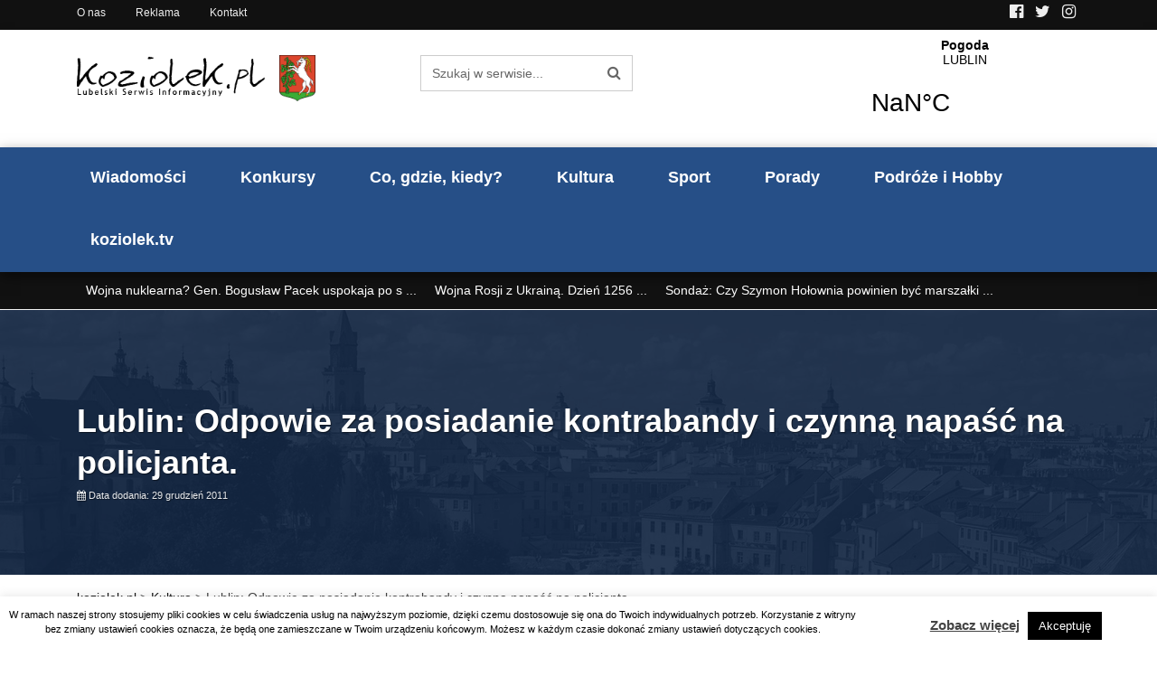

--- FILE ---
content_type: text/html; charset=UTF-8
request_url: https://koziolek.pl/lublin-odpowie-za-posiadanie-kontrabandy-i-czynna-napasc-na-policjanta/
body_size: 23329
content:
<!DOCTYPE html><html
lang=pl-PL ><head>
 <script async src="https://www.googletagmanager.com/gtag/js?id=UA-6641704-2"></script> <script>window.dataLayer = window.dataLayer || [];
  function gtag(){dataLayer.push(arguments);}
  gtag('js', new Date());

  gtag('config', 'UA-6641704-2');</script> <meta
http-equiv="content-type" content="text/html; charset=UTF-8"><meta
http-equiv="X-UA-Compatible" content="IE=edge"><meta
name="viewport" content="width=device-width, initial-scale=1.0"><link
rel=pingback href=https://koziolek.pl/xmlrpc.php><meta
name='robots' content='index, follow, max-image-preview:large, max-snippet:-1, max-video-preview:-1'><style>img:is([sizes="auto" i], [sizes^="auto," i]) { contain-intrinsic-size: 3000px 1500px }</style><title>Lublin: Odpowie za posiadanie kontrabandy i czynną napaść na policjanta. - koziolek.pl</title><meta
name="description" content="Policjanci z VI komisariatu zatrzymali 35-latka, który w swoim samochodzie przewoził prawie 900 paczek papierosów bez polskich znaków skarbowych akcyzy"><link
rel=canonical href=https://koziolek.pl/lublin-odpowie-za-posiadanie-kontrabandy-i-czynna-napasc-na-policjanta/ ><meta
property="og:locale" content="pl_PL"><meta
property="og:type" content="article"><meta
property="og:title" content="Lublin: Odpowie za posiadanie kontrabandy i czynną napaść na policjanta. - koziolek.pl"><meta
property="og:description" content="Policjanci z VI komisariatu zatrzymali 35-latka, który w swoim samochodzie przewoził prawie 900 paczek papierosów bez polskich znaków skarbowych akcyzy"><meta
property="og:url" content="https://koziolek.pl/lublin-odpowie-za-posiadanie-kontrabandy-i-czynna-napasc-na-policjanta/"><meta
property="og:site_name" content="koziolek.pl"><meta
property="article:published_time" content="2011-12-28T23:00:00+00:00"><meta
name="author" content="koziolek"><meta
name="twitter:card" content="summary_large_image"><meta
name="twitter:label1" content="Napisane przez"><meta
name="twitter:data1" content="koziolek"><meta
name="twitter:label2" content="Szacowany czas czytania"><meta
name="twitter:data2" content="1 minuta"> <script type=application/ld+json class=yoast-schema-graph>{"@context":"https://schema.org","@graph":[{"@type":"Article","@id":"https://koziolek.pl/lublin-odpowie-za-posiadanie-kontrabandy-i-czynna-napasc-na-policjanta/#article","isPartOf":{"@id":"https://koziolek.pl/lublin-odpowie-za-posiadanie-kontrabandy-i-czynna-napasc-na-policjanta/"},"author":{"name":"koziolek","@id":"https://koziolek.pl/#/schema/person/fd9277ddb3b90ca5ab0d0988a69daa44"},"headline":"Lublin: Odpowie za posiadanie kontrabandy i czynną napaść na policjanta.","datePublished":"2011-12-28T23:00:00+00:00","mainEntityOfPage":{"@id":"https://koziolek.pl/lublin-odpowie-za-posiadanie-kontrabandy-i-czynna-napasc-na-policjanta/"},"wordCount":228,"articleSection":["Kultura"],"inLanguage":"pl-PL"},{"@type":"WebPage","@id":"https://koziolek.pl/lublin-odpowie-za-posiadanie-kontrabandy-i-czynna-napasc-na-policjanta/","url":"https://koziolek.pl/lublin-odpowie-za-posiadanie-kontrabandy-i-czynna-napasc-na-policjanta/","name":"Lublin: Odpowie za posiadanie kontrabandy i czynną napaść na policjanta. - koziolek.pl","isPartOf":{"@id":"https://koziolek.pl/#website"},"datePublished":"2011-12-28T23:00:00+00:00","author":{"@id":"https://koziolek.pl/#/schema/person/fd9277ddb3b90ca5ab0d0988a69daa44"},"description":"Policjanci z VI komisariatu zatrzymali 35-latka, który w swoim samochodzie przewoził prawie 900 paczek papierosów bez polskich znaków skarbowych akcyzy","breadcrumb":{"@id":"https://koziolek.pl/lublin-odpowie-za-posiadanie-kontrabandy-i-czynna-napasc-na-policjanta/#breadcrumb"},"inLanguage":"pl-PL","potentialAction":[{"@type":"ReadAction","target":["https://koziolek.pl/lublin-odpowie-za-posiadanie-kontrabandy-i-czynna-napasc-na-policjanta/"]}]},{"@type":"BreadcrumbList","@id":"https://koziolek.pl/lublin-odpowie-za-posiadanie-kontrabandy-i-czynna-napasc-na-policjanta/#breadcrumb","itemListElement":[{"@type":"ListItem","position":1,"name":"Strona główna","item":"https://koziolek.pl/"},{"@type":"ListItem","position":2,"name":"Lublin: Odpowie za posiadanie kontrabandy i czynną napaść na policjanta."}]},{"@type":"WebSite","@id":"https://koziolek.pl/#website","url":"https://koziolek.pl/","name":"koziolek.pl","description":"","potentialAction":[{"@type":"SearchAction","target":{"@type":"EntryPoint","urlTemplate":"https://koziolek.pl/?s={search_term_string}"},"query-input":{"@type":"PropertyValueSpecification","valueRequired":true,"valueName":"search_term_string"}}],"inLanguage":"pl-PL"},{"@type":"Person","@id":"https://koziolek.pl/#/schema/person/fd9277ddb3b90ca5ab0d0988a69daa44","name":"koziolek","image":{"@type":"ImageObject","inLanguage":"pl-PL","@id":"https://koziolek.pl/#/schema/person/image/","url":"https://secure.gravatar.com/avatar/e9419d04738566fb6babc5c97d67cbffb8773440545f4427a7ff8fbb86988732?s=96&d=mm&r=g","contentUrl":"https://secure.gravatar.com/avatar/e9419d04738566fb6babc5c97d67cbffb8773440545f4427a7ff8fbb86988732?s=96&d=mm&r=g","caption":"koziolek"},"url":"https://koziolek.pl/author/koziolek/"}]}</script> <link
rel=dns-prefetch href=//www.googletagmanager.com><link
rel=dns-prefetch href=//pagead2.googlesyndication.com><link
rel=alternate type=application/rss+xml title="koziolek.pl &raquo; Kanał z wpisami" href=https://koziolek.pl/feed/ ><link
rel=alternate type=application/rss+xml title="koziolek.pl &raquo; Kanał z komentarzami" href=https://koziolek.pl/comments/feed/ ><style>.lazyload,
			.lazyloading {
				max-width: 100%;
			}</style> <script>/*<![CDATA[*/window._wpemojiSettings = {"baseUrl":"https:\/\/s.w.org\/images\/core\/emoji\/16.0.1\/72x72\/","ext":".png","svgUrl":"https:\/\/s.w.org\/images\/core\/emoji\/16.0.1\/svg\/","svgExt":".svg","source":{"concatemoji":"https:\/\/koziolek.pl\/wp-includes\/js\/wp-emoji-release.min.js?ver=6.8.3"}};
/*! This file is auto-generated */
!function(s,n){var o,i,e;function c(e){try{var t={supportTests:e,timestamp:(new Date).valueOf()};sessionStorage.setItem(o,JSON.stringify(t))}catch(e){}}function p(e,t,n){e.clearRect(0,0,e.canvas.width,e.canvas.height),e.fillText(t,0,0);var t=new Uint32Array(e.getImageData(0,0,e.canvas.width,e.canvas.height).data),a=(e.clearRect(0,0,e.canvas.width,e.canvas.height),e.fillText(n,0,0),new Uint32Array(e.getImageData(0,0,e.canvas.width,e.canvas.height).data));return t.every(function(e,t){return e===a[t]})}function u(e,t){e.clearRect(0,0,e.canvas.width,e.canvas.height),e.fillText(t,0,0);for(var n=e.getImageData(16,16,1,1),a=0;a<n.data.length;a++)if(0!==n.data[a])return!1;return!0}function f(e,t,n,a){switch(t){case"flag":return n(e,"\ud83c\udff3\ufe0f\u200d\u26a7\ufe0f","\ud83c\udff3\ufe0f\u200b\u26a7\ufe0f")?!1:!n(e,"\ud83c\udde8\ud83c\uddf6","\ud83c\udde8\u200b\ud83c\uddf6")&&!n(e,"\ud83c\udff4\udb40\udc67\udb40\udc62\udb40\udc65\udb40\udc6e\udb40\udc67\udb40\udc7f","\ud83c\udff4\u200b\udb40\udc67\u200b\udb40\udc62\u200b\udb40\udc65\u200b\udb40\udc6e\u200b\udb40\udc67\u200b\udb40\udc7f");case"emoji":return!a(e,"\ud83e\udedf")}return!1}function g(e,t,n,a){var r="undefined"!=typeof WorkerGlobalScope&&self instanceof WorkerGlobalScope?new OffscreenCanvas(300,150):s.createElement("canvas"),o=r.getContext("2d",{willReadFrequently:!0}),i=(o.textBaseline="top",o.font="600 32px Arial",{});return e.forEach(function(e){i[e]=t(o,e,n,a)}),i}function t(e){var t=s.createElement("script");t.src=e,t.defer=!0,s.head.appendChild(t)}"undefined"!=typeof Promise&&(o="wpEmojiSettingsSupports",i=["flag","emoji"],n.supports={everything:!0,everythingExceptFlag:!0},e=new Promise(function(e){s.addEventListener("DOMContentLoaded",e,{once:!0})}),new Promise(function(t){var n=function(){try{var e=JSON.parse(sessionStorage.getItem(o));if("object"==typeof e&&"number"==typeof e.timestamp&&(new Date).valueOf()<e.timestamp+604800&&"object"==typeof e.supportTests)return e.supportTests}catch(e){}return null}();if(!n){if("undefined"!=typeof Worker&&"undefined"!=typeof OffscreenCanvas&&"undefined"!=typeof URL&&URL.createObjectURL&&"undefined"!=typeof Blob)try{var e="postMessage("+g.toString()+"("+[JSON.stringify(i),f.toString(),p.toString(),u.toString()].join(",")+"));",a=new Blob([e],{type:"text/javascript"}),r=new Worker(URL.createObjectURL(a),{name:"wpTestEmojiSupports"});return void(r.onmessage=function(e){c(n=e.data),r.terminate(),t(n)})}catch(e){}c(n=g(i,f,p,u))}t(n)}).then(function(e){for(var t in e)n.supports[t]=e[t],n.supports.everything=n.supports.everything&&n.supports[t],"flag"!==t&&(n.supports.everythingExceptFlag=n.supports.everythingExceptFlag&&n.supports[t]);n.supports.everythingExceptFlag=n.supports.everythingExceptFlag&&!n.supports.flag,n.DOMReady=!1,n.readyCallback=function(){n.DOMReady=!0}}).then(function(){return e}).then(function(){var e;n.supports.everything||(n.readyCallback(),(e=n.source||{}).concatemoji?t(e.concatemoji):e.wpemoji&&e.twemoji&&(t(e.twemoji),t(e.wpemoji)))}))}((window,document),window._wpemojiSettings);/*]]>*/</script> <script id=kozio-ready>window.advanced_ads_ready=function(e,a){a=a||"complete";var d=function(e){return"interactive"===a?"loading"!==e:"complete"===e};d(document.readyState)?e():document.addEventListener("readystatechange",(function(a){d(a.target.readyState)&&e()}),{once:"interactive"===a})},window.advanced_ads_ready_queue=window.advanced_ads_ready_queue||[];</script> <style id=wp-emoji-styles-inline-css>img.wp-smiley, img.emoji {
		display: inline !important;
		border: none !important;
		box-shadow: none !important;
		height: 1em !important;
		width: 1em !important;
		margin: 0 0.07em !important;
		vertical-align: -0.1em !important;
		background: none !important;
		padding: 0 !important;
	}</style><link
rel=stylesheet href=https://koziolek.pl/wp-content/cache/minify/a5ff7.css media=all><style id=classic-theme-styles-inline-css>/*! This file is auto-generated */
.wp-block-button__link{color:#fff;background-color:#32373c;border-radius:9999px;box-shadow:none;text-decoration:none;padding:calc(.667em + 2px) calc(1.333em + 2px);font-size:1.125em}.wp-block-file__button{background:#32373c;color:#fff;text-decoration:none}</style><style id=safe-svg-svg-icon-style-inline-css>.safe-svg-cover{text-align:center}.safe-svg-cover .safe-svg-inside{display:inline-block;max-width:100%}.safe-svg-cover svg{fill:currentColor;height:100%;max-height:100%;max-width:100%;width:100%}</style><style id=global-styles-inline-css>/*<![CDATA[*/:root{--wp--preset--aspect-ratio--square: 1;--wp--preset--aspect-ratio--4-3: 4/3;--wp--preset--aspect-ratio--3-4: 3/4;--wp--preset--aspect-ratio--3-2: 3/2;--wp--preset--aspect-ratio--2-3: 2/3;--wp--preset--aspect-ratio--16-9: 16/9;--wp--preset--aspect-ratio--9-16: 9/16;--wp--preset--color--black: #000000;--wp--preset--color--cyan-bluish-gray: #abb8c3;--wp--preset--color--white: #ffffff;--wp--preset--color--pale-pink: #f78da7;--wp--preset--color--vivid-red: #cf2e2e;--wp--preset--color--luminous-vivid-orange: #ff6900;--wp--preset--color--luminous-vivid-amber: #fcb900;--wp--preset--color--light-green-cyan: #7bdcb5;--wp--preset--color--vivid-green-cyan: #00d084;--wp--preset--color--pale-cyan-blue: #8ed1fc;--wp--preset--color--vivid-cyan-blue: #0693e3;--wp--preset--color--vivid-purple: #9b51e0;--wp--preset--gradient--vivid-cyan-blue-to-vivid-purple: linear-gradient(135deg,rgba(6,147,227,1) 0%,rgb(155,81,224) 100%);--wp--preset--gradient--light-green-cyan-to-vivid-green-cyan: linear-gradient(135deg,rgb(122,220,180) 0%,rgb(0,208,130) 100%);--wp--preset--gradient--luminous-vivid-amber-to-luminous-vivid-orange: linear-gradient(135deg,rgba(252,185,0,1) 0%,rgba(255,105,0,1) 100%);--wp--preset--gradient--luminous-vivid-orange-to-vivid-red: linear-gradient(135deg,rgba(255,105,0,1) 0%,rgb(207,46,46) 100%);--wp--preset--gradient--very-light-gray-to-cyan-bluish-gray: linear-gradient(135deg,rgb(238,238,238) 0%,rgb(169,184,195) 100%);--wp--preset--gradient--cool-to-warm-spectrum: linear-gradient(135deg,rgb(74,234,220) 0%,rgb(151,120,209) 20%,rgb(207,42,186) 40%,rgb(238,44,130) 60%,rgb(251,105,98) 80%,rgb(254,248,76) 100%);--wp--preset--gradient--blush-light-purple: linear-gradient(135deg,rgb(255,206,236) 0%,rgb(152,150,240) 100%);--wp--preset--gradient--blush-bordeaux: linear-gradient(135deg,rgb(254,205,165) 0%,rgb(254,45,45) 50%,rgb(107,0,62) 100%);--wp--preset--gradient--luminous-dusk: linear-gradient(135deg,rgb(255,203,112) 0%,rgb(199,81,192) 50%,rgb(65,88,208) 100%);--wp--preset--gradient--pale-ocean: linear-gradient(135deg,rgb(255,245,203) 0%,rgb(182,227,212) 50%,rgb(51,167,181) 100%);--wp--preset--gradient--electric-grass: linear-gradient(135deg,rgb(202,248,128) 0%,rgb(113,206,126) 100%);--wp--preset--gradient--midnight: linear-gradient(135deg,rgb(2,3,129) 0%,rgb(40,116,252) 100%);--wp--preset--font-size--small: 13px;--wp--preset--font-size--medium: 20px;--wp--preset--font-size--large: 36px;--wp--preset--font-size--x-large: 42px;--wp--preset--spacing--20: 0.44rem;--wp--preset--spacing--30: 0.67rem;--wp--preset--spacing--40: 1rem;--wp--preset--spacing--50: 1.5rem;--wp--preset--spacing--60: 2.25rem;--wp--preset--spacing--70: 3.38rem;--wp--preset--spacing--80: 5.06rem;--wp--preset--shadow--natural: 6px 6px 9px rgba(0, 0, 0, 0.2);--wp--preset--shadow--deep: 12px 12px 50px rgba(0, 0, 0, 0.4);--wp--preset--shadow--sharp: 6px 6px 0px rgba(0, 0, 0, 0.2);--wp--preset--shadow--outlined: 6px 6px 0px -3px rgba(255, 255, 255, 1), 6px 6px rgba(0, 0, 0, 1);--wp--preset--shadow--crisp: 6px 6px 0px rgba(0, 0, 0, 1);}:where(.is-layout-flex){gap: 0.5em;}:where(.is-layout-grid){gap: 0.5em;}body .is-layout-flex{display: flex;}.is-layout-flex{flex-wrap: wrap;align-items: center;}.is-layout-flex > :is(*, div){margin: 0;}body .is-layout-grid{display: grid;}.is-layout-grid > :is(*, div){margin: 0;}:where(.wp-block-columns.is-layout-flex){gap: 2em;}:where(.wp-block-columns.is-layout-grid){gap: 2em;}:where(.wp-block-post-template.is-layout-flex){gap: 1.25em;}:where(.wp-block-post-template.is-layout-grid){gap: 1.25em;}.has-black-color{color: var(--wp--preset--color--black) !important;}.has-cyan-bluish-gray-color{color: var(--wp--preset--color--cyan-bluish-gray) !important;}.has-white-color{color: var(--wp--preset--color--white) !important;}.has-pale-pink-color{color: var(--wp--preset--color--pale-pink) !important;}.has-vivid-red-color{color: var(--wp--preset--color--vivid-red) !important;}.has-luminous-vivid-orange-color{color: var(--wp--preset--color--luminous-vivid-orange) !important;}.has-luminous-vivid-amber-color{color: var(--wp--preset--color--luminous-vivid-amber) !important;}.has-light-green-cyan-color{color: var(--wp--preset--color--light-green-cyan) !important;}.has-vivid-green-cyan-color{color: var(--wp--preset--color--vivid-green-cyan) !important;}.has-pale-cyan-blue-color{color: var(--wp--preset--color--pale-cyan-blue) !important;}.has-vivid-cyan-blue-color{color: var(--wp--preset--color--vivid-cyan-blue) !important;}.has-vivid-purple-color{color: var(--wp--preset--color--vivid-purple) !important;}.has-black-background-color{background-color: var(--wp--preset--color--black) !important;}.has-cyan-bluish-gray-background-color{background-color: var(--wp--preset--color--cyan-bluish-gray) !important;}.has-white-background-color{background-color: var(--wp--preset--color--white) !important;}.has-pale-pink-background-color{background-color: var(--wp--preset--color--pale-pink) !important;}.has-vivid-red-background-color{background-color: var(--wp--preset--color--vivid-red) !important;}.has-luminous-vivid-orange-background-color{background-color: var(--wp--preset--color--luminous-vivid-orange) !important;}.has-luminous-vivid-amber-background-color{background-color: var(--wp--preset--color--luminous-vivid-amber) !important;}.has-light-green-cyan-background-color{background-color: var(--wp--preset--color--light-green-cyan) !important;}.has-vivid-green-cyan-background-color{background-color: var(--wp--preset--color--vivid-green-cyan) !important;}.has-pale-cyan-blue-background-color{background-color: var(--wp--preset--color--pale-cyan-blue) !important;}.has-vivid-cyan-blue-background-color{background-color: var(--wp--preset--color--vivid-cyan-blue) !important;}.has-vivid-purple-background-color{background-color: var(--wp--preset--color--vivid-purple) !important;}.has-black-border-color{border-color: var(--wp--preset--color--black) !important;}.has-cyan-bluish-gray-border-color{border-color: var(--wp--preset--color--cyan-bluish-gray) !important;}.has-white-border-color{border-color: var(--wp--preset--color--white) !important;}.has-pale-pink-border-color{border-color: var(--wp--preset--color--pale-pink) !important;}.has-vivid-red-border-color{border-color: var(--wp--preset--color--vivid-red) !important;}.has-luminous-vivid-orange-border-color{border-color: var(--wp--preset--color--luminous-vivid-orange) !important;}.has-luminous-vivid-amber-border-color{border-color: var(--wp--preset--color--luminous-vivid-amber) !important;}.has-light-green-cyan-border-color{border-color: var(--wp--preset--color--light-green-cyan) !important;}.has-vivid-green-cyan-border-color{border-color: var(--wp--preset--color--vivid-green-cyan) !important;}.has-pale-cyan-blue-border-color{border-color: var(--wp--preset--color--pale-cyan-blue) !important;}.has-vivid-cyan-blue-border-color{border-color: var(--wp--preset--color--vivid-cyan-blue) !important;}.has-vivid-purple-border-color{border-color: var(--wp--preset--color--vivid-purple) !important;}.has-vivid-cyan-blue-to-vivid-purple-gradient-background{background: var(--wp--preset--gradient--vivid-cyan-blue-to-vivid-purple) !important;}.has-light-green-cyan-to-vivid-green-cyan-gradient-background{background: var(--wp--preset--gradient--light-green-cyan-to-vivid-green-cyan) !important;}.has-luminous-vivid-amber-to-luminous-vivid-orange-gradient-background{background: var(--wp--preset--gradient--luminous-vivid-amber-to-luminous-vivid-orange) !important;}.has-luminous-vivid-orange-to-vivid-red-gradient-background{background: var(--wp--preset--gradient--luminous-vivid-orange-to-vivid-red) !important;}.has-very-light-gray-to-cyan-bluish-gray-gradient-background{background: var(--wp--preset--gradient--very-light-gray-to-cyan-bluish-gray) !important;}.has-cool-to-warm-spectrum-gradient-background{background: var(--wp--preset--gradient--cool-to-warm-spectrum) !important;}.has-blush-light-purple-gradient-background{background: var(--wp--preset--gradient--blush-light-purple) !important;}.has-blush-bordeaux-gradient-background{background: var(--wp--preset--gradient--blush-bordeaux) !important;}.has-luminous-dusk-gradient-background{background: var(--wp--preset--gradient--luminous-dusk) !important;}.has-pale-ocean-gradient-background{background: var(--wp--preset--gradient--pale-ocean) !important;}.has-electric-grass-gradient-background{background: var(--wp--preset--gradient--electric-grass) !important;}.has-midnight-gradient-background{background: var(--wp--preset--gradient--midnight) !important;}.has-small-font-size{font-size: var(--wp--preset--font-size--small) !important;}.has-medium-font-size{font-size: var(--wp--preset--font-size--medium) !important;}.has-large-font-size{font-size: var(--wp--preset--font-size--large) !important;}.has-x-large-font-size{font-size: var(--wp--preset--font-size--x-large) !important;}
:where(.wp-block-post-template.is-layout-flex){gap: 1.25em;}:where(.wp-block-post-template.is-layout-grid){gap: 1.25em;}
:where(.wp-block-columns.is-layout-flex){gap: 2em;}:where(.wp-block-columns.is-layout-grid){gap: 2em;}
:root :where(.wp-block-pullquote){font-size: 1.5em;line-height: 1.6;}/*]]>*/</style><link
rel=stylesheet href=https://koziolek.pl/wp-content/cache/minify/4a89f.css media=all><style id=heateor_sss_frontend_css-inline-css>.heateor_sss_button_instagram span.heateor_sss_svg,a.heateor_sss_instagram span.heateor_sss_svg{background:radial-gradient(circle at 30% 107%,#fdf497 0,#fdf497 5%,#fd5949 45%,#d6249f 60%,#285aeb 90%)}.heateor_sss_horizontal_sharing .heateor_sss_svg,.heateor_sss_standard_follow_icons_container .heateor_sss_svg{color:#fff;border-width:0px;border-style:solid;border-color:transparent}.heateor_sss_horizontal_sharing .heateorSssTCBackground{color:#666}.heateor_sss_horizontal_sharing span.heateor_sss_svg:hover,.heateor_sss_standard_follow_icons_container span.heateor_sss_svg:hover{border-color:transparent;}.heateor_sss_vertical_sharing span.heateor_sss_svg,.heateor_sss_floating_follow_icons_container span.heateor_sss_svg{color:#fff;border-width:0px;border-style:solid;border-color:transparent;}.heateor_sss_vertical_sharing .heateorSssTCBackground{color:#666;}.heateor_sss_vertical_sharing span.heateor_sss_svg:hover,.heateor_sss_floating_follow_icons_container span.heateor_sss_svg:hover{border-color:transparent;}@media screen and (max-width:783px) {.heateor_sss_vertical_sharing{display:none!important}}</style> <script src=https://koziolek.pl/wp-content/cache/minify/d52ed.js></script> <script id=cookie-law-info-js-extra>var Cli_Data = {"nn_cookie_ids":[],"cookielist":[],"non_necessary_cookies":[],"ccpaEnabled":"","ccpaRegionBased":"","ccpaBarEnabled":"","strictlyEnabled":["necessary","obligatoire"],"ccpaType":"gdpr","js_blocking":"","custom_integration":"","triggerDomRefresh":"","secure_cookies":""};
var cli_cookiebar_settings = {"animate_speed_hide":"500","animate_speed_show":"500","background":"#FFF","border":"#b1a6a6c2","border_on":"","button_1_button_colour":"#000","button_1_button_hover":"#000000","button_1_link_colour":"#fff","button_1_as_button":"1","button_1_new_win":"","button_2_button_colour":"#333","button_2_button_hover":"#292929","button_2_link_colour":"#444","button_2_as_button":"","button_2_hidebar":"","button_3_button_colour":"#000","button_3_button_hover":"#000000","button_3_link_colour":"#fff","button_3_as_button":"1","button_3_new_win":"","button_4_button_colour":"#000","button_4_button_hover":"#000000","button_4_link_colour":"#62a329","button_4_as_button":"","button_7_button_colour":"#61a229","button_7_button_hover":"#4e8221","button_7_link_colour":"#fff","button_7_as_button":"1","button_7_new_win":"","font_family":"inherit","header_fix":"","notify_animate_hide":"1","notify_animate_show":"","notify_div_id":"#cookie-law-info-bar","notify_position_horizontal":"right","notify_position_vertical":"bottom","scroll_close":"","scroll_close_reload":"","accept_close_reload":"","reject_close_reload":"","showagain_tab":"","showagain_background":"#fff","showagain_border":"#000","showagain_div_id":"#cookie-law-info-again","showagain_x_position":"100px","text":"#000","show_once_yn":"","show_once":"10000","logging_on":"","as_popup":"","popup_overlay":"1","bar_heading_text":"","cookie_bar_as":"banner","popup_showagain_position":"bottom-right","widget_position":"left"};
var log_object = {"ajax_url":"https:\/\/koziolek.pl\/wp-admin\/admin-ajax.php"};</script> <script src=https://koziolek.pl/wp-content/cache/minify/9a16e.js></script> 
 <script src="https://www.googletagmanager.com/gtag/js?id=GT-MR4M4J8" id=google_gtagjs-js async></script> <script id=google_gtagjs-js-after>window.dataLayer = window.dataLayer || [];function gtag(){dataLayer.push(arguments);}
gtag("set","linker",{"domains":["koziolek.pl"]});
gtag("js", new Date());
gtag("set", "developer_id.dZTNiMT", true);
gtag("config", "GT-MR4M4J8");</script> <link
rel=https://api.w.org/ href=https://koziolek.pl/wp-json/ ><link
rel=alternate title=JSON type=application/json href=https://koziolek.pl/wp-json/wp/v2/posts/7184><link
rel=EditURI type=application/rsd+xml title=RSD href=https://koziolek.pl/xmlrpc.php?rsd><meta
name="generator" content="WordPress 6.8.3"><link
rel=shortlink href='https://koziolek.pl/?p=7184'><link
rel=alternate title="oEmbed (JSON)" type=application/json+oembed href="https://koziolek.pl/wp-json/oembed/1.0/embed?url=https%3A%2F%2Fkoziolek.pl%2Flublin-odpowie-za-posiadanie-kontrabandy-i-czynna-napasc-na-policjanta%2F"><link
rel=alternate title="oEmbed (XML)" type=text/xml+oembed href="https://koziolek.pl/wp-json/oembed/1.0/embed?url=https%3A%2F%2Fkoziolek.pl%2Flublin-odpowie-za-posiadanie-kontrabandy-i-czynna-napasc-na-policjanta%2F&#038;format=xml"><style>/*<![CDATA[*/.fancybox-slide--image .fancybox-content{background-color: #FFFFFF}div.fancybox-caption{display:none !important;}
	
	img.fancybox-image{border-width:10px;border-color:#FFFFFF;border-style:solid;}
	div.fancybox-bg{background-color:rgba(102,102,102,0.3);opacity:1 !important;}div.fancybox-content{border-color:#FFFFFF}
	div#fancybox-title{background-color:#FFFFFF}
	div.fancybox-content{background-color:#FFFFFF}
	div#fancybox-title-inside{color:#333333}
	
	
	
	div.fancybox-caption p.caption-title{display:inline-block}
	div.fancybox-caption p.caption-title{font-size:14px}
	div.fancybox-caption p.caption-title{color:#333333}
	div.fancybox-caption {color:#333333}div.fancybox-caption p.caption-title {background:#fff; width:auto;padding:10px 30px;}div.fancybox-content p.caption-title{color:#333333;margin: 0;padding: 5px 0;}/*]]>*/</style><script>jQuery(function () {

		var mobileOnly = false;
		
		if (mobileOnly) {
			return;
		}

		jQuery.fn.getTitle = function () { // Copy the title of every IMG tag and add it to its parent A so that fancybox can show titles
			var arr = jQuery("a[data-fancybox]");jQuery.each(arr, function() {var title = jQuery(this).children("img").attr("title") || '';var figCaptionHtml = jQuery(this).next("figcaption").html() || '';var processedCaption = figCaptionHtml;if (figCaptionHtml.length && typeof DOMPurify === 'function') {processedCaption = DOMPurify.sanitize(figCaptionHtml, {USE_PROFILES: {html: true}});} else if (figCaptionHtml.length) {processedCaption = jQuery("<div>").text(figCaptionHtml).html();}var newTitle = title;if (processedCaption.length) {newTitle = title.length ? title + " " + processedCaption : processedCaption;}if (newTitle.length) {jQuery(this).attr("title", newTitle);}});		}

		// Supported file extensions

				var thumbnails = jQuery("a:has(img)").not(".nolightbox").not('.envira-gallery-link').not('.ngg-simplelightbox').filter(function () {
			return /\.(jpe?g|png|gif|mp4|webp|bmp|pdf)(\?[^/]*)*$/i.test(jQuery(this).attr('href'))
		});
		

		// Add data-type iframe for links that are not images or videos.
		var iframeLinks = jQuery('.fancyboxforwp').filter(function () {
			return !/\.(jpe?g|png|gif|mp4|webp|bmp|pdf)(\?[^/]*)*$/i.test(jQuery(this).attr('href'))
		}).filter(function () {
			return !/vimeo|youtube/i.test(jQuery(this).attr('href'))
		});
		iframeLinks.attr({"data-type": "iframe"}).getTitle();

				// Gallery All
		thumbnails.addClass("fancyboxforwp").attr("data-fancybox", "gallery").getTitle();
		iframeLinks.attr({"data-fancybox": "gallery"}).getTitle();

		// Gallery type NONE
		
		// Call fancybox and apply it on any link with a rel atribute that starts with "fancybox", with the options set on the admin panel
		jQuery("a.fancyboxforwp").fancyboxforwp({
			loop: false,
			smallBtn: false,
			zoomOpacity: "auto",
			animationEffect: "fade",
			animationDuration: 500,
			transitionEffect: "fade",
			transitionDuration: "300",
			overlayShow: true,
			overlayOpacity: "0.3",
			titleShow: true,
			titlePosition: "inside",
			keyboard: true,
			showCloseButton: false,
			arrows: true,
			clickContent:false,
			clickSlide: "close",
			mobile: {
				clickContent: function (current, event) {
					return current.type === "image" ? "toggleControls" : false;
				},
				clickSlide: function (current, event) {
					return current.type === "image" ? "close" : "close";
				},
			},
			wheel: false,
			toolbar: true,
			preventCaptionOverlap: true,
			onInit: function() { },			onDeactivate
	: function() { },		beforeClose: function() { },			afterShow: function(instance) { jQuery( ".fancybox-image" ).on("click", function( ){ ( instance.isScaledDown() ) ? instance.scaleToActual() : instance.scaleToFit() }) },				afterClose: function() { },					caption : function( instance, item ) {var title = "";if("undefined" != typeof jQuery(this).context ){var title = jQuery(this).context.title;} else { var title = ("undefined" != typeof jQuery(this).attr("title")) ? jQuery(this).attr("title") : false;}var caption = jQuery(this).data('caption') || '';if ( item.type === 'image' && title.length ) {caption = (caption.length ? caption + '<br />' : '') + '<p class=caption-title>'+jQuery("<div>").text(title).html()+'</p>' ;}if (typeof DOMPurify === "function" && caption.length) { return DOMPurify.sanitize(caption, {USE_PROFILES: {html: true}}); } else { return jQuery("<div>").text(caption).html(); }},
		afterLoad : function( instance, current ) {var captionContent = current.opts.caption || '';var sanitizedCaptionString = '';if (typeof DOMPurify === 'function' && captionContent.length) {sanitizedCaptionString = DOMPurify.sanitize(captionContent, {USE_PROFILES: {html: true}});} else if (captionContent.length) { sanitizedCaptionString = jQuery("<div>").text(captionContent).html();}if (sanitizedCaptionString.length) { current.$content.append(jQuery('<div class=\"fancybox-custom-caption inside-caption\" style=\" position: absolute;left:0;right:0;color:#000;margin:0 auto;bottom:0;text-align:center;background-color:#FFFFFF \"></div>').html(sanitizedCaptionString)); }},
			})
		;

			})</script> <meta
name="generator" content="Site Kit by Google 1.170.0"> <script>document.documentElement.className = document.documentElement.className.replace('no-js', 'js');</script> <style>/*<![CDATA[*/.no-js img.lazyload {
				display: none;
			}

			figure.wp-block-image img.lazyloading {
				min-width: 150px;
			}

			.lazyload,
			.lazyloading {
				--smush-placeholder-width: 100px;
				--smush-placeholder-aspect-ratio: 1/1;
				width: var(--smush-image-width, var(--smush-placeholder-width)) !important;
				aspect-ratio: var(--smush-image-aspect-ratio, var(--smush-placeholder-aspect-ratio)) !important;
			}

						.lazyload, .lazyloading {
				opacity: 0;
			}

			.lazyloaded {
				opacity: 1;
				transition: opacity 400ms;
				transition-delay: 0ms;
			}/*]]>*/</style><style>.custom-header-text-color { color: #000 }</style><meta
name="google-adsense-platform-account" content="ca-host-pub-2644536267352236"><meta
name="google-adsense-platform-domain" content="sitekit.withgoogle.com"> <script async=async src="https://pagead2.googlesyndication.com/pagead/js/adsbygoogle.js?client=ca-pub-0768466955949036&amp;host=ca-host-pub-2644536267352236" crossorigin=anonymous></script> <link
rel=icon type=image/png href=https://koziolek.pl/wp-content/themes/koziolek.pl/img/favicon.png></head><body
class="wp-singular post-template-default single single-post postid-7184 single-format-standard wp-theme-koziolekpl aa-prefix-kozio-"><div
class=pasek_gora><div
class=container><div
class=row><div
class="col-8 col-md-6"><ul
class=pasek_goraul>
<li><a
href=https://koziolek.pl/o-nas/ >O nas</a></li>
<li><a
href=https://koziolek.pl/reklama-na-portalu/ >Reklama</a></li>
<li><a
href=https://koziolek.pl/kontakt/ >Kontakt</a></li></ul></div><div
class="col-4 col-md-6"><ul
class="pasek_goraul pasek_social text-right">
<li><a
href=https://www.facebook.com/LubelskiKoziolek/ ><i
class="fa fa-facebook-official"></i></a></li>
<li><a
href=https://twitter.com/koziolek__pl><i
class="fa fa-twitter"></i></a></li>
<li><a
href=https://www.instagram.com/lubelskikoziolek><i
class="fa fa-instagram"></i></a></li></ul></div></div></div></div><div
class="menu_glowne nieglowna nieglowna"><div
class=glowka><div
class=container><div
class=row><div
class="col-lg-4 col-md-5 dmbs-header-img">
<a
href=https://koziolek.pl/ ><img
data-src=https://koziolek.pl/wp-content/themes/koziolek.pl/img/logo.png src="[data-uri]" class=lazyload style="--smush-placeholder-width: 300px; --smush-placeholder-aspect-ratio: 300/65;">
<img
data-src=https://koziolek.pl/wp-content/themes/koziolek.pl/img/lublinherb.png class="lublinherb lazyload" src="[data-uri]" style="--smush-placeholder-width: 200px; --smush-placeholder-aspect-ratio: 200/253;">
</a></div><div
class="col-lg-5 col-md-7 hidden-sm-down searchformtop"><form
class="form-inline mt-2" id=searchform method=get action=https://koziolek.pl/ >
<input
class="form-control " name=s type=search placeholder="Szukaj w serwisie..." aria-label="Szukaj w serwisie...">
<button
class="btn btn-outline-success" type=submit><i
class="fa fa-search"></i></button></form></div><div
class="col-md-3 d-none d-md-none d-lg-block"><Div
style="margin-top:-20px;">
<a
class=weatherwidget-io href=https://forecast7.com/pl/51d2522d57/lublin/ data-label_1=Pogoda data-label_2=LUBLIN data-mode=Current data-days=3 data-theme=pure >Pogoda LUBLIN</a> <script>!function(d,s,id){var js,fjs=d.getElementsByTagName(s)[0];if(!d.getElementById(id)){js=d.createElement(s);js.id=id;js.src='https://weatherwidget.io/js/widget.min.js';fjs.parentNode.insertBefore(js,fjs);}}(document,'script','weatherwidget-io-js');</script> </div></div></div></div></div><div
class=mainmenu><div
class=container><div
class=row><div
class=col-md-12><div
class="row dmbs-top-menu "><nav
class="navbar navbar-dark navbar-expand-lg navbar-default w-100">
<button
class=navbar-toggler type=button data-toggle=collapse data-target=#menu-menu-glowne aria-controls=menu-menu-glowne aria-expanded=false aria-label="Toggle navigation"><span
class=navbar-toggler-icon></span>
</button><div
id=menu-menu-glowne class="collapse navbar-collapse"><ul
id=menu-menu-glowne class="nav navbar-nav"><li
id=menu-item-24 class="menu-item menu-item-type-taxonomy menu-item-object-category nav-item menu-item-24"><a
class=nav-link  title=Wiadomości href=https://koziolek.pl/kategoria/wiadomosci/ >Wiadomości</a></li>
<li
id=menu-item-357 class="menu-item menu-item-type-post_type menu-item-object-page nav-item menu-item-357"><a
class=nav-link  title=Konkursy href=https://koziolek.pl/konkursy/ >Konkursy</a></li>
<li
id=menu-item-69 class="menu-item menu-item-type-post_type menu-item-object-page nav-item menu-item-69"><a
class=nav-link  title="Co, gdzie, kiedy?" href=https://koziolek.pl/kalendarz-imprez/ >Co, gdzie, kiedy?</a></li>
<li
id=menu-item-11 class="menu-item menu-item-type-taxonomy menu-item-object-category current-post-ancestor current-menu-parent current-post-parent nav-item menu-item-11"><a
class=nav-link  title=Kultura href=https://koziolek.pl/kategoria/kultura/ >Kultura</a></li>
<li
id=menu-item-15 class="menu-item menu-item-type-taxonomy menu-item-object-category nav-item menu-item-15"><a
class=nav-link  title=Sport href=https://koziolek.pl/kategoria/sport/ >Sport</a></li>
<li
id=menu-item-23 class="menu-item menu-item-type-taxonomy menu-item-object-category nav-item menu-item-23"><a
class=nav-link  title=Porady href=https://koziolek.pl/kategoria/porady/ >Porady</a></li>
<li
id=menu-item-21 class="menu-item menu-item-type-taxonomy menu-item-object-category nav-item menu-item-21"><a
class=nav-link  title="Podróże i Hobby" href=https://koziolek.pl/kategoria/podroze-i-hobby/ >Podróże i Hobby</a></li>
<li
id=menu-item-108 class="menu-item menu-item-type-post_type menu-item-object-page nav-item menu-item-108"><a
class=nav-link  title=koziolek.tv href=https://koziolek.pl/tv/ >koziolek.tv</a></li></ul></div></nav></div></div></div></div></div><div
class=ostatnienewsy><div
class=container><div
class=row><div
class=col-12><div
class=ostatnie><a
class=ostatni href="/rp-pl?link=https://www.rp.pl/konflikty-zbrojne/art42797811-wojna-nuklearna-gen-boguslaw-pacek-uspokaja-po-slowach-dmitrija-miedwiediewa-i-reakcji-donalda-trumpa">Wojna nuklearna? Gen. Bogusław Pacek uspokaja po s ...</a><a
class=ostatni href="/rp-pl?link=https://www.rp.pl/swiat/art42796541-wojna-rosji-z-ukraina-dzien-1256">Wojna Rosji z Ukrainą. Dzień 1256 ...</a><a
class=ostatni href="/rp-pl?link=https://www.rp.pl/polityka/art42797751-sondaz-czy-szymon-holownia-powinien-byc-marszalkiem-sejmu-do-konca-kadencji">Sondaż: Czy Szymon Hołownia powinien być marszałki ...</a><a
class=ostatni href="/rp-pl?link=https://www.rp.pl/swiat/art42793081-wojna-rosji-z-ukraina-dzien-1255">Wojna Rosji z Ukrainą. Dzień 1255 ...</a><a
class=ostatni href="/rp-pl?link=https://www.rp.pl/dyplomacja/art42796321-donald-trump-reaguje-na-slowa-dmitrija-miedwiediewa-wydal-polecenie-zalogom-dwoch-okretow-podwodnych-o-napedzie-atomowym">Donald Trump reaguje na słowa Dmitrija Miedwiediew ...</a><a
class=ostatni href="/rp-pl?link=https://www.rp.pl/polityka/art42796241-donald-trump-znow-pisze-o-wojnie-na-ukrainie-wspomnial-o-stratach-rosjan">Donald Trump znów pisze o wojnie na Ukrainie. Wspo ...</a><a
class=ostatni href="/rp-pl?link=https://www.rp.pl/rzecz-o-ksiazkach/art42657911-ciao-goethe-jacek-cygan-w-podrozy-do-wloch-sladami-literatury">„Ciao, Goethe!”: Jacek Cygan w podróży do Włoch śl ...</a><a
class=ostatni href="/rp-pl?link=https://www.rp.pl/polityka/art42795761-polak-premierem-litwy-robert-duchniewicz-na-krotkiej-liscie-kandydatow">Polak premierem Litwy? Robert Duchniewicz na krótk ...</a><a
class=ostatni href="/rp-pl?link=https://www.rp.pl/komentarze/art42796051-boguslaw-chrabota-blazenstwa-andrzeja-dudy-czy-tvp-info">Bogusław Chrabota: Błazeństwa Andrzeja Dudy czy TV ...</a><a
class=ostatni href="/rp-pl?link=https://www.rp.pl/polityka/art42795631-abw-zatrzymala-szpiega-dopadniemy-kazdego-raczej-predzej-niz-pozniej">ABW zatrzymała szpiega. „Dopadniemy każdego. Racze ...</a><a
class=ostatni href="/rp-pl?link=https://www.rp.pl/konflikty-zbrojne/art42795091-wladimir-putin-po-ultimatum-donalda-trumpa-ukraina-cele-rosji-sa-jasne">Władimir Putin po ultimatum Donalda Trumpa: Ukrain ...</a><a
class=ostatni href="/rp-pl?link=https://www.rp.pl/spoleczenstwo/art42794991-tsue-uderza-w-plan-giorgii-meloni-by-odsylac-imigrantow-do-albanii">TSUE uderza w plan Giorgii Meloni, by odsyłać imig ...</a><a
class=ostatni href="/rp-pl?link=https://www.rp.pl/polityka/art42794541-przemyslaw-czarnek-ujawnia-z-jakimi-partiami-pis-jest-gotow-zawrzec-koalicje">Przemysław Czarnek ujawnia, z jakimi partiami PiS  ...</a><a
class=ostatni href="/rp-pl?link=https://www.rp.pl/nauka/art42793601-nowa-metoda-walki-z-klusownictwem-nosorozcom-wstrzyknieto-radioaktywne-izotopy">Nowa metoda walki z kłusownictwem. Nosorożcom wstr ...</a><a
class=ostatni href="/rp-pl?link=https://zyciewarszawy.pl/edukacja/art42794671-sa-wyniki-naboru-na-sggw-uczelnia-bedzie-walczyc-z-rezygnacjami-ze-studiow">Są wyniki rekrytacji na SGGW. Uczelnia będzie walc ...</a><a
class=ostatni href="/rp-pl?link=https://www.rp.pl/polityka/art42794241-sondaz-na-wegrzech-viktor-orban-ma-powody-do-niepokoju">Sondaż na Węgrzech: Viktor Orbán ma powody do niep ...</a><a
class=ostatni href="/rp-pl?link=https://www.rp.pl/polityka/art42793921-byly-prezydent-korei-pld-nie-dal-sie-przesluchac-lezal-na-podlodze-w-bieliznie">Były prezydent Korei Płd. nie dał się przesłuchać. ...</a><a
class=ostatni href="/rp-pl?link=https://historia.rp.pl/historia-polski/art42793271-nieznane-tajemnice-powstania-warszawskiego-jan-oldakowski-prawdy-szukac-za-granica">Nieznane tajemnice Powstania Warszawskiego. Jan Oł ...</a><a
class=ostatni href="/rp-pl?link=https://www.rp.pl/teatr/art42793671-robert-wilson-nie-zyje-pracowal-z-lady-gaga-tomem-waitsem-danuta-stenka">Robert Wilson nie żyje. Pracował z Lady Gagą, Tome ...</a><a
class=ostatni href="/rp-pl?link=https://www.rp.pl/polityka/art42793181-salwador-prezydent-bedzie-mogl-rzadzic-do-smierci">Salwador: Prezydent będzie mógł rządzić do śmierci ...</a><a
class=ostatni href="/rp-pl?link=https://www.rp.pl/dyplomacja/art42793151-pierwszy-kraj-ue-zakazuje-eksportu-broni-do-izraela-to-obowiazek">Pierwszy kraj UE zakazuje eksportu broni do Izrael ...</a><a
class=ostatni href="/rp-pl?link=https://www.rp.pl/dyplomacja/art42793131-donald-trump-zaostrza-wojne-celna-z-kanada-bialy-dom-podal-powody">Donald Trump zaostrza wojnę celną z Kanadą. Biały  ...</a><a
class=ostatni href="/rp-pl?link=https://www.rp.pl/swiat/art42784701-wojna-rosji-z-ukraina-dzien-1254">Wojna Rosji z Ukrainą. Dzień 1254 ...</a><a
class=ostatni href="/rp-pl?link=https://www.rp.pl/polityka/art42787061-okragly-stol-na-bialorusi-przeciwnicy-lukaszenki-licza-na-pomoc-trumpa">Okrągły stół na Białorusi? Przeciwnicy Łukaszenki  ...</a><a
class=ostatni href="/rp-pl?link=https://www.rp.pl/polityka/art42782901-demokraci-ucza-sie-nowego-jezyka-wzoruja-sie-na-donaldzie-trumpie">Demokraci uczą się nowego języka. Wzorują się na D ...</a><a
class=ostatni href="/rp-pl?link=https://www.rp.pl/teatr/art42784891-grazyna-torbicka-kocham-kino-ale-kocham-tez-teatr">Grażyna Torbicka: Kocham kino, ale kocham też teat ...</a><a
class=ostatni href="/rp-pl?link=https://www.rp.pl/powstanie-warszawskie/art42782441-sondaz-czy-powstanie-warszawskie-bylo-potrzebne-i-powinno-wybuchnac">Sondaż: Czy Powstanie Warszawskie było potrzebne i ...</a><a
class=ostatni href="/rp-pl?link=https://www.rp.pl/opinie-polityczno-spoleczne/art42782411-estera-flieger-nie-znosze-dyskusji-o-sensie-powstania-warszawskiego-realizm-w-krotkich-portkach">Estera Flieger: Nie znoszę dyskusji o sensie Powst ...</a><a
class=ostatni href="/rp-pl?link=https://www.rp.pl/powstanie-warszawskie/art42780001-wanda-traczyk-stawska-szczucie-dzis-na-niemcow-to-glupota-na-ktora-polski-nie-stac">Wanda Traczyk-Stawska: Szczucie dziś na Niemców to ...</a><a
class=ostatni href="/rp-pl?link=https://www.rp.pl/powstanie-warszawskie/art42787821-michal-szuldrzynski-z-popiolow-az-do-chmur-warszawa-81-lat-po-powstaniu">Michał Szułdrzyński: Z popiołów aż do chmur. Warsz ...</a><a
class=ostatni href="/rp-pl?link=https://www.rp.pl/kosciol/art42789991-kard-konrad-krajewski-o-slowach-polska-dla-polakow-jezus-tez-byl-uchodzca">Kard. Konrad Krajewski o słowach „Polska dla Polak ...</a><a
class=ostatni href="/rp-pl?link=https://www.rp.pl/muzyka-klasyczna/art42789101-najstarsza-muzyka-swiata">Najstarsza muzyka świata ...</a><a
class=ostatni href="/rp-pl?link=https://www.rp.pl/polityka/art42789851-karol-nawrocki-zakonczyl-prace-nad-struktura-kancelarii-sa-dwa-nowe-nazwiska">Karol Nawrocki zakończył prace nad strukturą kance ...</a><a
class=ostatni href="/rp-pl?link=https://www.rp.pl/polityka/art42789651-urszula-rusecka-z-pis-krytykuje-grzegorza-brauna-to-wpisywanie-sie-w-narracje-chyba-niemiecka">Urszula Rusecka z PiS krytykuje Grzegorza Brauna.  ...</a><a
class=ostatni href="/rp-pl?link=https://www.rp.pl/konflikty-zbrojne/art42789091-donald-trump-zada-porozumienia-ktore-zakonczy-wojne-na-ukrainie-padl-konkretny-termin">Donald Trump żąda porozumienia, które zakończy woj ...</a><a
class=ostatni href="/rp-pl?link=https://www.rp.pl/polityka/art42786751-swiat-u-stop-trumpa-negocjuj-albo-plac-50-proc">Świat u stóp Trumpa. Negocjuj albo płać 50 proc. ...</a><a
class=ostatni href="/rp-pl?link=https://www.rp.pl/polityka/art42788541-slawomir-mentzen-migracja-legalna-rowniez-jest-problemem-nie-chcemy-w-polsce-kolumbijczykow">Sławomir Mentzen: Migracja legalna również jest pr ...</a><a
class=ostatni href="/rp-pl?link=https://www.rp.pl/ochrona-srodowiska/art42788361-radioaktywne-gniazdo-os-odkryto-w-dawnych-zakladach-produkcji-plutonu-do-broni-jadrowej">Radioaktywne gniazdo os odkryto w dawnych zakładac ...</a><a
class=ostatni href="/rp-pl?link=https://www.rp.pl/kraj/art42787941-dni-konia-arabskiego-2025-pasja-tradycja-i-przyszlosc">Dni Konia Arabskiego 2025 – pasja, tradycja i przy ...</a><a
class=ostatni href="/rp-pl?link=https://www.rp.pl/konflikty-zbrojne/art42784781-ciezka-noc-w-kijowie-rosja-dwa-razy-uderzala-z-powietrza-sa-ofiary">Ciężka noc w Kijowie. Rosja dwa razy uderzała z po ...</a><a
class=ostatni href="/rp-pl?link=https://www.rp.pl/polityka/art42786651-zelenski-chcial-rozmawiac-z-nawrockim-ukraina-liczy-na-dalsze-wsparcie-ze-strony-polski">Zełenski chciał rozmawiać z Nawrockim. Ukraina lic ...</a><a
class=ostatni href="/rp-pl?link=https://www.rp.pl/dyplomacja/art42787371-donaldowi-trumpowi-udalo-sie-zapobiec-wojnie-cla-okazaly-sie-decydujace">Donaldowi Trumpowi udało się zapobiec wojnie. Cła  ...</a><a
class=ostatni href="/rp-pl?link=https://www.rp.pl/dyplomacja/art42784731-presja-na-izrael-rosnie-kolejny-kraj-g7-zapowiada-uznanie-palestyny">Presja na Izrael rośnie. Kolejny kraj G7 zapowiada ...</a><a
class=ostatni href="/rp-pl?link=https://www.rp.pl/powstanie-warszawskie/art42779481-sensy-powstania-warszawskiego">Sensy Powstania Warszawskiego ...</a><a
class=ostatni href="/rp-pl?link=https://www.rp.pl/powstanie-warszawskie/art42779651-nie-ma-patriotyzmu-bez-zaangazowania">Nie ma patriotyzmu bez zaangażowania ...</a><a
class=ostatni href="/rp-pl?link=https://www.rp.pl/powstanie-warszawskie/art42779671-powstanie-to-nie-jest-zamknieta-karta-historii">Powstanie to nie jest zamknięta karta historii ...</a><a
class=ostatni href="/rp-pl?link=https://www.rp.pl/powstanie-warszawskie/art42779501-wspolnota-w-chwili-ciszy">Wspólnota w chwili ciszy ...</a><a
class=ostatni href="/rp-pl?link=https://www.rp.pl/powstanie-warszawskie/art42779211-perspektywa-swiadka-perspektywa-ofiary">Perspektywa świadka, perspektywa ofiary ...</a><a
class=ostatni href="/rp-pl?link=https://www.rp.pl/powstanie-warszawskie/art42774661-walka-z-okupantem-walka-z-ogniem">Walka z okupantem, walka z ogniem ...</a><a
class=ostatni href="/rp-pl?link=https://www.rp.pl/powstanie-warszawskie/art42774511-ratunek-wsrod-ceglanych-murow">Ratunek wśród ceglanych murów ...</a><a
class=ostatni href="/rp-pl?link=https://www.rp.pl/powstanie-warszawskie/art42774621-gazowe-imperium-warszawy">Gazowe Imperium Warszawy ...</a><a
class=ostatni href="/rp-pl?link=https://www.rp.pl/powstanie-warszawskie/art42772161-zaproszenie-na-wystawe-uciec-z-piekla">Zaproszenie na wystawę: „Uciec z piekła” ...</a><a
class=ostatni href="/rp-pl?link=https://www.rp.pl/powstanie-warszawskie/art42772211-zaproszenie-spacer-z-historia-warszawa-sladami-powstancow-rzez-woli">Zaproszenie. Spacer z historią: „Warszawa śladami  ...</a><a
class=ostatni href="/rp-pl?link=https://www.rp.pl/kosciol/art42786231-wielka-brytania-lesbijka-zostala-arcybiskupem-pierwszy-taki-przypadek">Wielka Brytania: Lesbijka została arcybiskupem. Pi ...</a><a
class=ostatni href="/rp-pl?link=https://www.rp.pl/powstanie-warszawskie/art42779941-komu-potrzebne-sa-historyczne-sledztwa">Komu potrzebne są historyczne śledztwa ...</a><a
class=ostatni href="/rp-pl?link=https://www.rp.pl/powstanie-warszawskie/art42779131-cyniczne-wspolczucie-dla-ofiar">Cyniczne współczucie dla ofiar ...</a><a
class=ostatni href="/rp-pl?link=https://www.rp.pl/powstanie-warszawskie/art42779631-socjalisci-w-konspiracji">Socjaliści w konspiracji ...</a><a
class=ostatni href="/rp-pl?link=https://www.rp.pl/polityka/art42778071-kolejne-kontrowersje-wokol-rars-po-zmianie-prezesa-agencja-nie-stala-sie-idealna">Kolejne kontrowersje wokół RARS. Po zmianie prezes ...</a><a
class=ostatni href="/rp-pl?link=https://www.rp.pl/polityka/art42785791-leszek-miller-wieszczy-koniec-polski-2050-szymon-holownia-sam-sie-wykancza">Leszek Miller wieszczy koniec Polski 2050. „Szymon ...</a><a
class=ostatni href="/rp-pl?link=https://www.rp.pl/powstanie-warszawskie/art42779741-powstancy-w-skierniewicach">Powstańcy w Skierniewicach ...</a><a
class=ostatni href="/rp-pl?link=https://www.rp.pl/polityka/art42786141-dymisja-premiera-litwy-gintautas-paluckas-odchodzi-w-cieniu-sledztwa-korupcyjnego">Dymisja premiera Litwy. Gintautas Paluckas odchodz ...</a><a
class=ostatni href="/rp-pl?link=https://www.rp.pl/powstanie-warszawskie/art42779081-pobic-niemcow-u-siebie">Pobić Niemców u siebie ...</a><a
class=ostatni href="/rp-pl?link=https://www.rp.pl/powstanie-warszawskie/art42779191-powstancy-prascy-z-pomoca-walczacej-warszawie">Powstańcy prascy z pomocą walczącej Warszawie ...</a><a
class=ostatni href="/rp-pl?link=https://www.rp.pl/muzyka-popularna/art42782721-kneecap-i-sprawa-gazy-irlandczycy-wystapia-na-off-festival-artur-rojek-zaprasza">Kneecap i sprawa Gazy. Irlandczycy wystąpią na Off ...</a><a
class=ostatni href="/rp-pl?link=https://www.rp.pl/zdrowie/art42784981-nowe-wytyczne-dla-pacjentow-onkologicznych-wazny-apel-do-osob-palacych-papierosy">Nowe wytyczne dla pacjentów onkologicznych. Ważny  ...</a><a
class=ostatni href="/rp-pl?link=https://www.rp.pl/powstanie-warszawskie/art42779291-prawda-w-grozie-przezyc">Prawda w grozie przeżyć ...</a><a
class=ostatni href="/rp-pl?link=https://www.rp.pl/powstanie-warszawskie/art42779251-chlopiec-spod-parasola">Chłopiec spod „Parasola” ...</a><a
class=ostatni href="/rp-pl?link=https://www.rp.pl/powstanie-warszawskie/art42779681-z-boisk-na-barykady">Z boisk na barykady ...</a><a
class=ostatni href="/rp-pl?link=https://www.rp.pl/dyplomacja/art42785351-donald-trump-starl-sie-w-internecie-z-bylym-prezydentem-rosji-zaczelo-sie-od-grozby-wojny">Donald Trump starł się w internecie z byłym prezyd ...</a><a
class=ostatni href="/rp-pl?link=https://www.rp.pl/polityka/art42784861-ryszard-petru-nie-wyklucza-ze-powstanie-nowa-partia-premierem-bedzie-radoslaw-sikorski">Ryszard Petru nie wyklucza, że powstanie nowa part ...</a><a
class=ostatni href="/rp-pl?link=https://www.rp.pl/powstanie-warszawskie/art42779521-elektrownia-powisle-energia-dla-walczacej-warszawy">Elektrownia Powiśle: energia dla walczącej Warszaw ...</a><a
class=ostatni href="/rp-pl?link=https://www.rp.pl/powstanie-warszawskie/art42779441-jak-ulan-obronil-katedre">Jak ułan obronił katedrę ...</a><a
class=ostatni href="/rp-pl?link=https://www.rp.pl/powstanie-warszawskie/art42779331-odebrac-zrzuty-z-chochli-lub-hamaka">Odebrać zrzuty z „Chochli” lub „Hamaka” ...</a><a
class=ostatni href="/rp-pl?link=https://www.rp.pl/powstanie-warszawskie/art42779581-korytarz-przez-ogrod-saski">Korytarz przez ogród Saski ...</a><a
class=ostatni href="/rp-pl?link=https://www.rp.pl/powstanie-warszawskie/art42779411-kapelusz-w-blocie">Kapelusz w błocie ...</a><a
class=ostatni href="/rp-pl?link=https://www.rp.pl/dyplomacja/art42784761-korea-poludniowa-zainwestuje-350-mld-dolarow-w-usa-w-zamian-za-nizsze-cla">Korea Południowa zainwestuje 350 mld dolarów w USA ...</a><a
class=ostatni href="/rp-pl?link=https://www.rp.pl/swiat/art42776351-wojna-rosji-z-ukraina-dzien-1253">Wojna Rosji z Ukrainą. Dzień 1253 ...</a><a
class=ostatni href="/rp-pl?link=https://www.rp.pl/polityka/art42778311-brazylia-udziela-stanom-zjednoczonym-lekcji-demokracji">Brazylia udziela Stanom Zjednoczonym lekcji demokr ...</a><a
class=ostatni href="/rp-pl?link=https://www.rp.pl/sluzby/art42773251-kim-jest-afganczyk-od-incydentu-na-granicy-sluzby-sprawdzaja">Kim jest „Afgańczyk” od incydentu na granicy? Służ ...</a><a
class=ostatni href="/rp-pl?link=https://www.rp.pl/konflikty-zbrojne/art42778351-donieck-bez-wody-i-z-fekaliami-za-oknem-ale-z-rosyjskim-paszportem-i-putinem-w-telewizji">Donieck bez wody i z fekaliami za oknem. Ale z ros ...</a><a
class=ostatni href="/rp-pl?link=https://www.rp.pl/konkurs-chopinowski-2025/art42782741-odkurzone-nagrania-zapomniane-skandale">Odkurzone nagrania, zapomniane skandale ...</a><a
class=ostatni href="/rp-pl?link=https://www.rp.pl/konflikty-zbrojne/art42782511-deklaracja-nowojorska-panstwa-ligi-arabskiej-po-raz-pierwszy-potepily-hamas">„Deklaracja nowojorska”. Państwa Ligi Arabskiej po ...</a><a
class=ostatni href="/rp-pl?link=https://www.rp.pl/polityka/art42782471-sondaz-stary-czy-nowy-premier-jeden-polityk-z-wyrazna-przewaga">Sondaż: Stary czy nowy premier? Jeden polityk z wy ...</a><a
class=ostatni href="/rp-pl?link=https://www.rp.pl/polityka/art42782291-donald-tusk-o-slowach-szymona-holowni-o-zamachu-stanu-temat-uwazam-za-zamkniety">Donald Tusk o słowach Szymona Hołowni o zamachu st ...</a><a
class=ostatni href="/rp-pl?link=https://www.rp.pl/polityka/art42781111-sondaz-andrzej-duda-prezydent-wszystkich-polakow-polacy-podzieleni">Sondaż: Andrzej Duda – prezydent wszystkich Polakó ...</a><a
class=ostatni href="/rp-pl?link=https://www.rp.pl/polityka/art42781141-przewodniczacy-knesetu-chcecie-palestyny-zbudujcie-ja-sobie-w-paryzu-lub-londynie">Przewodniczący Knesetu: Chcecie Palestyny? Zbudujc ...</a><a
class=ostatni href="/rp-pl?link=https://www.rp.pl/polityka/art42778481-kolejne-zapowiedzi-uznania-panstwa-palestynskiego-ale-gdzie-ono-ma-byc">Kolejne zapowiedzi uznania państwa palestyńskiego. ...</a><a
class=ostatni href="/rp-pl?link=https://www.rp.pl/nauka/art42778921-future-frombork-festival-kosmiczne-wizje-naukowcow-i-artystow">Future Frombork Festival. Kosmiczne wizje naukowcó ...</a><a
class=ostatni href="/rp-pl?link=https://www.rp.pl/muzyka-popularna/art42778391-ozzy-osbourne-zegnany-jak-krol-heavy-metalu">Ozzy Osbourne żegnany jak król heavy metalu ...</a><a
class=ostatni href="/rp-pl?link=https://www.rp.pl/komentarze/art42777311-michal-szuldrzynski-holownia-liderem-rankingu-nieufnosci-w-polityce-jest-cos-gorszego-niz-smiesznosc">Michał Szułdrzyński: Hołownia liderem rankingu nie ...</a><a
class=ostatni href="/rp-pl?link=https://www.rp.pl/konflikty-zbrojne/art42778101-demarche-podczas-przemowienia-walentyny-matwijenko-na-konferencji-w-genewie">Démarche podczas przemówienia Walentyny Matwijenko ...</a><a
class=ostatni href="/rp-pl?link=https://www.rp.pl/spoleczenstwo/art42778221-100-tys-holendrow-zabronilo-sobie-uprawiania-hazardu">100 tys. Holendrów zabroniło sobie uprawiania haza ...</a><a
class=ostatni href="/rp-pl?link=https://www.rp.pl/konflikty-zbrojne/art42777441-zlamane-tabu-wobec-izraela-padly-oskarzenia-o-ludobojstwo-odpowiedzia-jest-zarzut-antysemityzmu">„Złamane tabu”. Wobec Izraela padły oskarżenia o l ...</a><a
class=ostatni href="/rp-pl?link=https://www.rp.pl/kleski-zywiolowe/art42776381-potezne-trzesienie-ziemi-u-wybrzezy-rosji-alarm-na-hawajach">Potężne trzęsienie ziemi u wybrzeży Rosji. Alarm n ...</a><a
class=ostatni href="/rp-pl?link=https://www.rp.pl/kleski-zywiolowe/art42777091-10-najsilniejszych-odnotowanych-trzesien-ziemi-magnituda-straty-liczba-ofiar">10 najsilniejszych, odnotowanych trzęsień ziemi. M ...</a><a
class=ostatni href="/rp-pl?link=https://www.rp.pl/kraj/art42777151-dr-miroslaw-oczkos-o-rekonstrukcji-rzadu-nie-bylo-wyjscia-ale-to-przenoszona-ciaza">Dr Mirosław Oczkoś o rekonstrukcji rządu: Nie było ...</a><a
class=ostatni href="/rp-pl?link=https://www.rp.pl/polityka/art42776721-bronislaw-komorowski-wypowiedz-szymona-holowni-o-zamachu-stanu-byla-przesadzona">Bronisław Komorowski: Wypowiedź Szymona Hołowni o  ...</a><a
class=ostatni href="/rp-pl?link=https://www.rp.pl/konflikty-zbrojne/art42776681-znow-niespokojnie-w-azji-tajlandia-oskarza-kambodze-i-grozi-wznowieniem-dzialan-militarnych">Znów niespokojnie w Azji. Tajlandia oskarża Kambod ...</a><a
class=ostatni href="/rp-pl?link=https://www.rp.pl/przestepczosc/art42776571-wiceszef-mswia-czeslaw-mroczek-o-podpaleniach-w-warszawie-i-radomiu-to-pokazuje-sposob-dzialania-rosyjskich-sluzb">Wiceszef MSWiA Czesław Mroczek o podpaleniach w Wa ...</a></div></div></div></div></div></div><div
class=dmbs-content><div
class=container><div
class="col-md-12 dmbs-main"></div></div><div
class="post-7184 post type-post status-publish format-standard hentry category-kultura"><div
class=titlecontainer ><div
class=darkoverlay></div><div
class=container><h1 class="title title_big">Lublin: Odpowie za posiadanie kontrabandy i czynną napaść na policjanta.</h1><div
class=dateandtime>
<i
class="fa fa-calendar"></i> Data dodania:
29
grudzień							2011</div></div></div><div
class=breadc><div
class=container><div
class=breadcrumbs typeof=BreadcrumbList vocab=http://schema.org/ >
<span
property=itemListElement typeof=ListItem><a
property=item typeof=WebPage title="Przejdź do koziolek.pl." href=https://koziolek.pl class=home ><span
property=name>koziolek.pl</span></a><meta
property="position" content="1"></span> &gt; <span
property=itemListElement typeof=ListItem><a
property=item typeof=WebPage title="Go to the Kultura Kategoria archives." href=https://koziolek.pl/kategoria/kultura/ class="taxonomy category" ><span
property=name>Kultura</span></a><meta
property="position" content="2"></span> &gt; <span
property=itemListElement typeof=ListItem><span
property=name class="post post-post current-item">Lublin: Odpowie za posiadanie kontrabandy i czynną napaść na policjanta.</span><meta
property="url" content="https://koziolek.pl/lublin-odpowie-za-posiadanie-kontrabandy-i-czynna-napasc-na-policjanta/"><meta
property="position" content="3"></span></div></div></div><div
class=container><div
class=row><div
class=col-md-9><div
class=wpis_tresc><p>Policjanci z VI komisariatu zatrzymali 35-latka, który w swoim samochodzie przewoził prawie 900 paczek papierosów bez polskich znaków skarbowych akcyzy oraz 30 litrów alkoholu. Podczas próby zatrzymania, mężczyzna   cofnął samochód o kilka metrów, a następnie ruszył do przodu w kierunku jednego z policjantów. Funkcjonariusz odskoczył i wspólnie z kolegami podjął pościg. Nielegalny towar został zabezpieczony, a 35-latek poza posiadaniem kontrabandy, odpowie także za czynną napaść na funkcjonariusza.</p><p>Kryminalni z VI komisariatu otrzymali informację o mężczyźnie, który może posiadać kontrabandę. Dziś o godzinie 6 rano zauważyli jak mężczyzna wyjeżdża z osiedla. Postanowili zatrzymać jego audi. Kiedy kryminalni podeszli do samochodu okazując policyjną legitymację, ten cofnął samochód o kilka metrów, a następnie ruszył do przodu w kierunku jednego z policjantów. Funkcjonariusz odskoczył a następnie wspólnie z kolegami podjął pościg. Po kilku minutach jazdy uliczkami osiedla Tatary mężczyzna widząc, że nie zdoła uciec, zatrzymał samochód na ul. Przyjaźni.<br>
Sprawcą okazał się 35-letni mieszkaniec Lublina. W jego samochodzie policjanci ujawnili prawie 900 paczek papierosów bez polskich znaków skarbowych akcyzy oraz ponad 30 litrów alkoholu. Nielegalny towar został zabezpieczony a 35-latek poza posiadaniem kontrabandy, odpowie za czynną napaść na funkcjonariusza.</p><p>AF.</p><div
class=heateorSssClear></div><div
class='heateor_sss_sharing_container heateor_sss_horizontal_sharing' data-heateor-sss-href=https://koziolek.pl/lublin-odpowie-za-posiadanie-kontrabandy-i-czynna-napasc-na-policjanta/ ><div
class=heateor_sss_sharing_title style=font-weight:bold ></div><div
class=heateor_sss_sharing_ul><a
aria-label="Facebook Share" style="padding:7.35px 0 !important" class=heateor_sss_facebook_share><div
class=fb-share-button data-href=https://koziolek.pl/lublin-odpowie-za-posiadanie-kontrabandy-i-czynna-napasc-na-policjanta/ data-layout=button></div></a><a
aria-label="Facebook Like" style="padding:7.35px 0 !important" class=heateor_sss_facebook_like><div
class=fb-like data-href=https://koziolek.pl/lublin-odpowie-za-posiadanie-kontrabandy-i-czynna-napasc-na-policjanta/ data-layout=button data-action=like data-show-faces=false data-share=false></div></a><a
aria-label=Tweet style="padding:7.35px 0!important" class=heateor_sss_twitter_tweet data-heateor-sss-href=https://koziolek.pl/lublin-odpowie-za-posiadanie-kontrabandy-i-czynna-napasc-na-policjanta/ ><a
href=https://twitter.com/share class=twitter-share-button data-url=https://koziolek.pl/lublin-odpowie-za-posiadanie-kontrabandy-i-czynna-napasc-na-policjanta/ data-counturl=https://koziolek.pl/lublin-odpowie-za-posiadanie-kontrabandy-i-czynna-napasc-na-policjanta/ data-text=Lublin:+Odpowie+za+posiadanie+kontrabandy+i+czynn%C4%85+napa%C5%9B%C4%87+na+policjanta. data-via data-lang=pl_PL>Tweet</a><script>!function(d,s,id) {var js,fjs=d.getElementsByTagName(s)[0],p=/^http:/.test(d.location)?"http":"https";if ( !d.getElementById(id) ) {js=d.createElement(s);js.id=id;js.src=p+"://platform.twitter.com/widgets.js";fjs.parentNode.insertBefore(js,fjs);}}(document, "script", "twitter-wjs");</script></a></div><div
class=heateorSssClear></div></div><div
class=heateorSssClear></div></div><div
class=row><div
class=col-md-12><div
class=text-center><div
class=kozio-szeroki-adsense id=kozio-2986286988><script async src="//pagead2.googlesyndication.com/pagead/js/adsbygoogle.js?client=ca-pub-0768466955949036" crossorigin=anonymous></script><ins
class=adsbygoogle style=display:block; data-ad-client=ca-pub-0768466955949036
data-ad-slot
data-ad-format=auto></ins> <script>(adsbygoogle = window.adsbygoogle || []).push({});</script> </div></div></div></div></div><div
class="col-md-3 prawakolumna"><aside
id=recent-posts-2 class="widget widget_recent_entries"><h3 class="section_heading "><span>Ostatnie wpisy</span></h3><ul>
<li>
<a
href=https://koziolek.pl/26889-2/ >Świąteczna współpraca Caritas i Perły</a>
</li>
<li>
<a
href=https://koziolek.pl/noworoczny-koncert-wiedenski-3-juz-9-stycznia-w-centrum-kongresowym-uniwersytetu-przyrodniczego-w-lublinie/ >Noworoczny Koncert Wiedeński 3 już 9 stycznia w Centrum Kongresowym Uniwersytetu Przyrodniczego w Lublinie</a>
</li>
<li>
<a
href=https://koziolek.pl/jarmark-mikolajkowy-6-7-grudnia-2025r-na-placu-zamkowym-w-lublinie/ >&#8222;Jarmark Mikołajkowy&#8221;, 6-7 grudnia 2025r. na Placu Zamkowym w Lublinie.</a>
</li>
<li>
<a
href=https://koziolek.pl/filmy-o-sztuce-w-kinie-luna-dwa-dni-za-darmo/ >Filmy o sztuce w Kinie Luna – dwa dni za darmo!</a>
</li>
<li>
<a
href=https://koziolek.pl/fromfoodiesforfoodies-restaurantweek-powrocil-ruszyly-rezerwacje-na-jesienna-edycje-festiwalu/ >#FromFoodiesForFoodies &#8211; RestaurantWeek® powrócił! Ruszyły rezerwacje na jesienną edycję Festiwalu.</a>
</li></ul></aside><aside
class="widget kozio-widget"><a
href=http://wulkanizacja-lublin.pl/ target=_blank aria-label=tomcat><img
src=https://koziolek.pl/wp-content/uploads/2019/10/tomcat.png alt  class=no-lazyload></a></aside></div></div></div><div
class=paginacja></div></div></div></div></div><div
class=stopka_copyr><div
class=container><div
class=row><div
class="col-md-6 text-left">
<a
href=https://koziolek.pl/polityka-prywatnosci/ >Polityka prywatności</a></div><Div
class="col-md-6">
designed by know-line.pl</div></div></div></div> <script type=speculationrules>{"prefetch":[{"source":"document","where":{"and":[{"href_matches":"\/*"},{"not":{"href_matches":["\/wp-*.php","\/wp-admin\/*","\/wp-content\/uploads\/*","\/wp-content\/*","\/wp-content\/plugins\/*","\/wp-content\/themes\/koziolek.pl\/*","\/*\\?(.+)"]}},{"not":{"selector_matches":"a[rel~=\"nofollow\"]"}},{"not":{"selector_matches":".no-prefetch, .no-prefetch a"}}]},"eagerness":"conservative"}]}</script> <div
id=cookie-law-info-bar data-nosnippet=true><span><div
class=row><br><div
style=font-size:11px class=col-md-9>W ramach naszej strony stosujemy pliki cookies w celu świadczenia usług na najwyższym poziomie, dzięki czemu dostosowuje się ona do Twoich indywidualnych potrzeb. Korzystanie z witryny bez zmiany ustawień cookies oznacza, że będą one zamieszczane w Twoim urządzeniu końcowym. Możesz w każdym czasie dokonać zmiany ustawień dotyczących cookies.</div><div
class=col-md-3><a
href=http://koziolek.pl/polityka-prywatnosci id=CONSTANT_OPEN_URL target=_blank class=cli-plugin-main-link style=display:inline-block>Zobacz więcej</a> <a
role=button data-cli_action=accept id=cookie_action_close_header class="medium cli-plugin-button cli-plugin-main-button cookie_action_close_header cli_action_button wt-cli-accept-btn" style=display:inline-block>Akceptuję</a></div><br></div></span></div><div
id=cookie-law-info-again style=display:none data-nosnippet=true><span
id=cookie_hdr_showagain>Privacy &amp; Cookies Policy</span></div><div
class=cli-modal data-nosnippet=true id=cliSettingsPopup tabindex=-1 role=dialog aria-labelledby=cliSettingsPopup aria-hidden=true><div
class=cli-modal-dialog role=document><div
class="cli-modal-content cli-bar-popup">
<button
type=button class=cli-modal-close id=cliModalClose>
<svg
class viewBox="0 0 24 24"><path
d="M19 6.41l-1.41-1.41-5.59 5.59-5.59-5.59-1.41 1.41 5.59 5.59-5.59 5.59 1.41 1.41 5.59-5.59 5.59 5.59 1.41-1.41-5.59-5.59z"></path><path
d="M0 0h24v24h-24z" fill=none></path></svg>
<span
class=wt-cli-sr-only>Close</span>
</button><div
class=cli-modal-body><div
class="cli-container-fluid cli-tab-container"><div
class=cli-row><div
class="cli-col-12 cli-align-items-stretch cli-px-0"><div
class=cli-privacy-overview><h4>Privacy Overview</h4><div
class=cli-privacy-content><div
class=cli-privacy-content-text>This website uses cookies to improve your experience while you navigate through the website. Out of these cookies, the cookies that are categorized as necessary are stored on your browser as they are essential for the working of basic functionalities of the website. We also use third-party cookies that help us analyze and understand how you use this website. These cookies will be stored in your browser only with your consent. You also have the option to opt-out of these cookies. But opting out of some of these cookies may have an effect on your browsing experience.</div></div>
<a
class=cli-privacy-readmore aria-label="Show more" role=button data-readmore-text="Show more" data-readless-text="Show less"></a></div></div><div
class="cli-col-12 cli-align-items-stretch cli-px-0 cli-tab-section-container"><div
class=cli-tab-section><div
class=cli-tab-header>
<a
role=button tabindex=0 class="cli-nav-link cli-settings-mobile" data-target=necessary data-toggle=cli-toggle-tab>
Necessary	</a><div
class=wt-cli-necessary-checkbox>
<input
type=checkbox class=cli-user-preference-checkbox  id=wt-cli-checkbox-necessary data-id=checkbox-necessary checked=checked>
<label
class=form-check-label for=wt-cli-checkbox-necessary>Necessary</label></div>
<span
class=cli-necessary-caption>Always Enabled</span></div><div
class=cli-tab-content><div
class="cli-tab-pane cli-fade" data-id=necessary><div
class=wt-cli-cookie-description>
Necessary cookies are absolutely essential for the website to function properly. This category only includes cookies that ensures basic functionalities and security features of the website. These cookies do not store any personal information.</div></div></div></div><div
class=cli-tab-section><div
class=cli-tab-header>
<a
role=button tabindex=0 class="cli-nav-link cli-settings-mobile" data-target=non-necessary data-toggle=cli-toggle-tab>
Non-necessary	</a><div
class=cli-switch>
<input
type=checkbox id=wt-cli-checkbox-non-necessary class=cli-user-preference-checkbox  data-id=checkbox-non-necessary checked=checked>
<label
for=wt-cli-checkbox-non-necessary class=cli-slider data-cli-enable=Enabled data-cli-disable=Disabled><span
class=wt-cli-sr-only>Non-necessary</span></label></div></div><div
class=cli-tab-content><div
class="cli-tab-pane cli-fade" data-id=non-necessary><div
class=wt-cli-cookie-description>
Any cookies that may not be particularly necessary for the website to function and is used specifically to collect user personal data via analytics, ads, other embedded contents are termed as non-necessary cookies. It is mandatory to procure user consent prior to running these cookies on your website.</div></div></div></div></div></div></div></div><div
class=cli-modal-footer><div
class="wt-cli-element cli-container-fluid cli-tab-container"><div
class=cli-row><div
class="cli-col-12 cli-align-items-stretch cli-px-0"><div
class="cli-tab-footer wt-cli-privacy-overview-actions">
<a
id=wt-cli-privacy-save-btn role=button tabindex=0 data-cli-action=accept class="wt-cli-privacy-btn cli_setting_save_button wt-cli-privacy-accept-btn cli-btn">SAVE &amp; ACCEPT</a></div></div></div></div></div></div></div></div><div
class="cli-modal-backdrop cli-fade cli-settings-overlay"></div><div
class="cli-modal-backdrop cli-fade cli-popupbar-overlay"></div><div
id=a065cba><ul><li><a
href=https://koziolek.pl/%ea%b0%a4%eb%9f%ad%ec%8b%9cs3-%ec%88%9c%ec%a0%95%ed%8e%8c%ec%9b%a8%ec%96%b4-%eb%8b%a4%ec%9a%b4%eb%a1%9c%eb%93%9c/ title="갤럭시s3 순정펌웨어 다운로드" >갤럭시s3 순정펌웨어 다운로드</a></li> <li><a
href=https://koziolek.pl/%ea%b5%ad%ec%a0%9c%ec%8b%9c%ec%9e%a5-%eb%ac%b4%eb%a3%8c-%eb%8b%a4%ec%9a%b4%eb%a1%9c%eb%93%9c/ title="국제시장 무료 다운로드" >국제시장 무료 다운로드</a></li> <li><a
href=https://koziolek.pl/%ed%97%88%eb%93%9c%ec%8a%a8-%eb%8b%a4%ec%9a%b4%eb%a1%9c%eb%93%9c/ title="허드슨 다운로드" >허드슨 다운로드</a></li> <li><a
href=https://koziolek.pl/%ed%8c%8c%ec%9d%bc%ec%a7%88%eb%9d%bc-%ed%81%b4%eb%9d%bc%ec%9d%b4%ec%96%b8%ed%8a%b8-%eb%8b%a4%ec%9a%b4%eb%a1%9c%eb%93%9c/ title="파일질라 클라이언트 다운로드" >파일질라 클라이언트 다운로드</a></li> <li><a
href=https://koziolek.pl/%ed%83%90%ec%a0%95-%eb%b9%84%ea%b8%b0%eb%8b%9d-%eb%8b%a4%ec%9a%b4%eb%a1%9c%eb%93%9c/ title="탐정 비기닝 다운로드" >탐정 비기닝 다운로드</a></li> <li><a
href=https://koziolek.pl/%eb%93%9c%eb%9f%bc%ec%95%85%eb%b3%b4-%eb%8b%a4%ec%9a%b4%eb%a1%9c%eb%93%9c/ title="드럼악보 다운로드" >드럼악보 다운로드</a></li> <li><a
href=https://koziolek.pl/%eb%a1%af%eb%8d%b0%eb%8b%b7%ec%bb%b4-%ec%95%b1-%eb%8b%a4%ec%9a%b4%eb%a1%9c%eb%93%9c/ title="롯데닷컴 앱 다운로드" >롯데닷컴 앱 다운로드</a></li> <li><a
href=https://koziolek.pl/%eb%ac%b4%ed%95%9c%eb%8f%84%ec%a0%84-%eb%a0%88%ec%a0%84%eb%93%9c-%eb%8b%a4%ec%9a%b4%eb%a1%9c%eb%93%9c/ title="무한도전 레전드 다운로드" >무한도전 레전드 다운로드</a></li> <li><a
href=https://koziolek.pl/%eb%b2%a0%ed%85%8c%eb%9e%91-%eb%ac%b4%eb%a3%8c-%eb%8b%a4%ec%9a%b4%eb%a1%9c%eb%93%9c/ title="베테랑 무료 다운로드" >베테랑 무료 다운로드</a></li> <li><a
href=https://koziolek.pl/%ec%82%b0%eb%8f%8c%ec%b2%b4-%ed%8f%b0%ed%8a%b8-%eb%8b%a4%ec%9a%b4%eb%a1%9c%eb%93%9c/ title="산돌체 폰트 다운로드" >산돌체 폰트 다운로드</a></li> <li><a
href=https://koziolek.pl/%ec%84%b1%ea%b2%bd-%ec%a7%80%eb%8f%84-%eb%8b%a4%ec%9a%b4%eb%a1%9c%eb%93%9c/ title="성경 지도 다운로드" >성경 지도 다운로드</a></li> <li><a
href=https://koziolek.pl/%ec%b9%b4%ec%b9%b4%ec%98%a4-%eb%ae%a4%ec%a7%81-%ec%9d%8c%ec%95%85-%eb%8b%a4%ec%9a%b4%eb%a1%9c%eb%93%9c/ title="카카오 뮤직 음악 다운로드" >카카오 뮤직 음악 다운로드</a></li> <li><a
href=https://koziolek.pl/%ec%9c%88%eb%8f%84%ec%9a%b010-%ed%81%ac%eb%a6%ac%ec%97%90%ec%9d%b4%ed%84%b0-%ec%97%85%eb%8d%b0%ec%9d%b4%ed%8a%b8-%eb%8b%a4%ec%9a%b4%eb%a1%9c%eb%93%9c/ title="윈도우10 크리에이터 업데이트 다운로드" >윈도우10 크리에이터 업데이트 다운로드</a></li> <li><a
href=https://koziolek.pl/%ec%9b%90%ea%b7%b8%eb%9e%a8-%eb%8b%a4%ec%9a%b4%eb%a1%9c%eb%93%9c/ title="원그램 다운로드" >원그램 다운로드</a></li> <li><a
href=https://koziolek.pl/%ea%b0%84%ec%b8%a0-%eb%a7%8c%ed%99%94-%eb%8b%a4%ec%9a%b4%eb%a1%9c%eb%93%9c/ title="간츠 만화 다운로드" >간츠 만화 다운로드</a></li> <li><a
href=https://koziolek.pl/%eb%82%98%ed%98%bc%ec%9e%90%eb%a7%8c-%eb%a0%88%eb%b2%a8%ec%97%85-txt-%eb%8b%a4%ec%9a%b4%eb%a1%9c%eb%93%9c/ title="나혼자만 레벨업 txt 다운로드" >나혼자만 레벨업 txt 다운로드</a></li> <li><a
href=https://koziolek.pl/%eb%a9%94%ed%83%88%ec%8a%ac%eb%9f%ac%ea%b7%b85-%eb%8b%a4%ec%9a%b4%eb%a1%9c%eb%93%9c/ title="메탈슬러그5 다운로드" >메탈슬러그5 다운로드</a></li> <li><a
href=https://koziolek.pl/r4-%ec%b9%a9-%eb%8b%a4%ec%9a%b4%eb%a1%9c%eb%93%9c/ title="r4 칩 다운로드" >r4 칩 다운로드</a></li> <li><a
href=https://koziolek.pl/n-wax-%eb%8b%a4%ec%9a%b4%eb%a1%9c%eb%93%9c/ title="n-wax 다운로드" >n-wax 다운로드</a></li> <li><a
href=https://koziolek.pl/g-power-%ed%94%84%eb%a1%9c%ea%b7%b8%eb%9e%a8-%eb%8b%a4%ec%9a%b4%eb%a1%9c%eb%93%9c/ title="g power 프로그램 다운로드" >g power 프로그램 다운로드</a></li></ul><div><script>document.getElementById("a065cba").style.display="none";</script> <script src=https://koziolek.pl/wp-content/cache/minify/501dc.js></script> <script id=wp-i18n-js-after>wp.i18n.setLocaleData( { 'text direction\u0004ltr': [ 'ltr' ] } );</script> <script src=https://koziolek.pl/wp-content/cache/minify/1f540.js></script> <script id=contact-form-7-js-translations>/*<![CDATA[*/( function( domain, translations ) {
	var localeData = translations.locale_data[ domain ] || translations.locale_data.messages;
	localeData[""].domain = domain;
	wp.i18n.setLocaleData( localeData, domain );
} )( "contact-form-7", {"translation-revision-date":"2025-12-11 12:03:49+0000","generator":"GlotPress\/4.0.3","domain":"messages","locale_data":{"messages":{"":{"domain":"messages","plural-forms":"nplurals=3; plural=(n == 1) ? 0 : ((n % 10 >= 2 && n % 10 <= 4 && (n % 100 < 12 || n % 100 > 14)) ? 1 : 2);","lang":"pl"},"This contact form is placed in the wrong place.":["Ten formularz kontaktowy zosta\u0142 umieszczony w niew\u0142a\u015bciwym miejscu."],"Error:":["B\u0142\u0105d:"]}},"comment":{"reference":"includes\/js\/index.js"}} );/*]]>*/</script> <script id=contact-form-7-js-before>var wpcf7 = {
    "api": {
        "root": "https:\/\/koziolek.pl\/wp-json\/",
        "namespace": "contact-form-7\/v1"
    },
    "cached": 1
};</script> <script src=https://koziolek.pl/wp-content/cache/minify/10e6c.js></script> <script id=heateor_sss_sharing_js-js-before>/*<![CDATA[*/function heateorSssLoadEvent(e) {var t=window.onload;if (typeof window.onload!="function") {window.onload=e}else{window.onload=function() {t();e()}}};	var heateorSssSharingAjaxUrl = 'https://koziolek.pl/wp-admin/admin-ajax.php', heateorSssCloseIconPath = 'https://koziolek.pl/wp-content/plugins/sassy-social-share/public/../images/close.png', heateorSssPluginIconPath = 'https://koziolek.pl/wp-content/plugins/sassy-social-share/public/../images/logo.png', heateorSssHorizontalSharingCountEnable = 0, heateorSssVerticalSharingCountEnable = 0, heateorSssSharingOffset = -10; var heateorSssMobileStickySharingEnabled = 0;var heateorSssCopyLinkMessage = "Link skopiowany";var heateorSssUrlCountFetched = [], heateorSssSharesText = 'Udostępnienia', heateorSssShareText = 'Udostępnij';function heateorSssPopup(e) {window.open(e,"popUpWindow","height=400,width=600,left=400,top=100,resizable,scrollbars,toolbar=0,personalbar=0,menubar=no,location=no,directories=no,status")}function heateorSssInitiateFB() {FB.init({appId:"",channelUrl:"",status:!0,cookie:!0,xfbml:!0,version:"v23.0"})}window.fbAsyncInit=function() {heateorSssInitiateFB(),0&&(FB.Event.subscribe("edge.create",function(e) {heateorSsmiMycredPoints("Facebook_like_recommend","",e?e:"")}),FB.Event.subscribe("edge.remove",function(e) {heateorSsmiMycredPoints("Facebook_like_recommend","",e?e:"","Minus point(s) for undoing Facebook like-recommend")}) ),0&&(FB.Event.subscribe("edge.create",function(e) {heateorSsgaSocialPluginsTracking("Facebook","Like",e?e:"")}),FB.Event.subscribe("edge.remove",function(e) {heateorSsgaSocialPluginsTracking("Facebook","Unlike",e?e:"")}) )},function(e) {var n,i="facebook-jssdk",o=e.getElementsByTagName("script")[0];e.getElementById(i)||(n=e.createElement("script"),n.id=i,n.async=!0,n.src="//connect.facebook.net/pl_PL/sdk.js",o.parentNode.insertBefore(n,o) )}(document);/*]]>*/</script> <script src=https://koziolek.pl/wp-content/cache/minify/16f71.js></script> <script src="https://www.google.com/recaptcha/api.js?render=6Lcb25QiAAAAAKy1mfCVyekoCGlAi_vsyw83mf9p&amp;ver=3.0" id=google-recaptcha-js></script> <script src=https://koziolek.pl/wp-content/cache/minify/e6deb.js></script> <script id=wpcf7-recaptcha-js-before>var wpcf7_recaptcha = {
    "sitekey": "6Lcb25QiAAAAAKy1mfCVyekoCGlAi_vsyw83mf9p",
    "actions": {
        "homepage": "homepage",
        "contactform": "contactform"
    }
};</script> <script src=https://koziolek.pl/wp-content/cache/minify/2a6b9.js></script> <script id=smush-lazy-load-js-before>var smushLazyLoadOptions = {"autoResizingEnabled":false,"autoResizeOptions":{"precision":5,"skipAutoWidth":true}};</script> <script src=https://koziolek.pl/wp-content/cache/minify/dfacc.js></script> <script>!function(){window.advanced_ads_ready_queue=window.advanced_ads_ready_queue||[],advanced_ads_ready_queue.push=window.advanced_ads_ready;for(var d=0,a=advanced_ads_ready_queue.length;d<a;d++)advanced_ads_ready(advanced_ads_ready_queue[d])}();</script> <link
rel=stylesheet href=https://koziolek.pl/wp-content/cache/minify/c5cbc.css media=all> <script src=https://koziolek.pl/wp-content/cache/minify/70e6d.js></script> <script>jQuery(window).load(function() {
	jQuery(".menu_glowne").stick_in_parent({
		bottoming:false
		
	});
	});</script> <script src=https://koziolek.pl/wp-content/cache/minify/5c442.js></script> </body></html>

--- FILE ---
content_type: text/html; charset=utf-8
request_url: https://www.google.com/recaptcha/api2/anchor?ar=1&k=6Lcb25QiAAAAAKy1mfCVyekoCGlAi_vsyw83mf9p&co=aHR0cHM6Ly9rb3ppb2xlay5wbDo0NDM.&hl=en&v=N67nZn4AqZkNcbeMu4prBgzg&size=invisible&anchor-ms=20000&execute-ms=30000&cb=mrj7pugfdona
body_size: 48744
content:
<!DOCTYPE HTML><html dir="ltr" lang="en"><head><meta http-equiv="Content-Type" content="text/html; charset=UTF-8">
<meta http-equiv="X-UA-Compatible" content="IE=edge">
<title>reCAPTCHA</title>
<style type="text/css">
/* cyrillic-ext */
@font-face {
  font-family: 'Roboto';
  font-style: normal;
  font-weight: 400;
  font-stretch: 100%;
  src: url(//fonts.gstatic.com/s/roboto/v48/KFO7CnqEu92Fr1ME7kSn66aGLdTylUAMa3GUBHMdazTgWw.woff2) format('woff2');
  unicode-range: U+0460-052F, U+1C80-1C8A, U+20B4, U+2DE0-2DFF, U+A640-A69F, U+FE2E-FE2F;
}
/* cyrillic */
@font-face {
  font-family: 'Roboto';
  font-style: normal;
  font-weight: 400;
  font-stretch: 100%;
  src: url(//fonts.gstatic.com/s/roboto/v48/KFO7CnqEu92Fr1ME7kSn66aGLdTylUAMa3iUBHMdazTgWw.woff2) format('woff2');
  unicode-range: U+0301, U+0400-045F, U+0490-0491, U+04B0-04B1, U+2116;
}
/* greek-ext */
@font-face {
  font-family: 'Roboto';
  font-style: normal;
  font-weight: 400;
  font-stretch: 100%;
  src: url(//fonts.gstatic.com/s/roboto/v48/KFO7CnqEu92Fr1ME7kSn66aGLdTylUAMa3CUBHMdazTgWw.woff2) format('woff2');
  unicode-range: U+1F00-1FFF;
}
/* greek */
@font-face {
  font-family: 'Roboto';
  font-style: normal;
  font-weight: 400;
  font-stretch: 100%;
  src: url(//fonts.gstatic.com/s/roboto/v48/KFO7CnqEu92Fr1ME7kSn66aGLdTylUAMa3-UBHMdazTgWw.woff2) format('woff2');
  unicode-range: U+0370-0377, U+037A-037F, U+0384-038A, U+038C, U+038E-03A1, U+03A3-03FF;
}
/* math */
@font-face {
  font-family: 'Roboto';
  font-style: normal;
  font-weight: 400;
  font-stretch: 100%;
  src: url(//fonts.gstatic.com/s/roboto/v48/KFO7CnqEu92Fr1ME7kSn66aGLdTylUAMawCUBHMdazTgWw.woff2) format('woff2');
  unicode-range: U+0302-0303, U+0305, U+0307-0308, U+0310, U+0312, U+0315, U+031A, U+0326-0327, U+032C, U+032F-0330, U+0332-0333, U+0338, U+033A, U+0346, U+034D, U+0391-03A1, U+03A3-03A9, U+03B1-03C9, U+03D1, U+03D5-03D6, U+03F0-03F1, U+03F4-03F5, U+2016-2017, U+2034-2038, U+203C, U+2040, U+2043, U+2047, U+2050, U+2057, U+205F, U+2070-2071, U+2074-208E, U+2090-209C, U+20D0-20DC, U+20E1, U+20E5-20EF, U+2100-2112, U+2114-2115, U+2117-2121, U+2123-214F, U+2190, U+2192, U+2194-21AE, U+21B0-21E5, U+21F1-21F2, U+21F4-2211, U+2213-2214, U+2216-22FF, U+2308-230B, U+2310, U+2319, U+231C-2321, U+2336-237A, U+237C, U+2395, U+239B-23B7, U+23D0, U+23DC-23E1, U+2474-2475, U+25AF, U+25B3, U+25B7, U+25BD, U+25C1, U+25CA, U+25CC, U+25FB, U+266D-266F, U+27C0-27FF, U+2900-2AFF, U+2B0E-2B11, U+2B30-2B4C, U+2BFE, U+3030, U+FF5B, U+FF5D, U+1D400-1D7FF, U+1EE00-1EEFF;
}
/* symbols */
@font-face {
  font-family: 'Roboto';
  font-style: normal;
  font-weight: 400;
  font-stretch: 100%;
  src: url(//fonts.gstatic.com/s/roboto/v48/KFO7CnqEu92Fr1ME7kSn66aGLdTylUAMaxKUBHMdazTgWw.woff2) format('woff2');
  unicode-range: U+0001-000C, U+000E-001F, U+007F-009F, U+20DD-20E0, U+20E2-20E4, U+2150-218F, U+2190, U+2192, U+2194-2199, U+21AF, U+21E6-21F0, U+21F3, U+2218-2219, U+2299, U+22C4-22C6, U+2300-243F, U+2440-244A, U+2460-24FF, U+25A0-27BF, U+2800-28FF, U+2921-2922, U+2981, U+29BF, U+29EB, U+2B00-2BFF, U+4DC0-4DFF, U+FFF9-FFFB, U+10140-1018E, U+10190-1019C, U+101A0, U+101D0-101FD, U+102E0-102FB, U+10E60-10E7E, U+1D2C0-1D2D3, U+1D2E0-1D37F, U+1F000-1F0FF, U+1F100-1F1AD, U+1F1E6-1F1FF, U+1F30D-1F30F, U+1F315, U+1F31C, U+1F31E, U+1F320-1F32C, U+1F336, U+1F378, U+1F37D, U+1F382, U+1F393-1F39F, U+1F3A7-1F3A8, U+1F3AC-1F3AF, U+1F3C2, U+1F3C4-1F3C6, U+1F3CA-1F3CE, U+1F3D4-1F3E0, U+1F3ED, U+1F3F1-1F3F3, U+1F3F5-1F3F7, U+1F408, U+1F415, U+1F41F, U+1F426, U+1F43F, U+1F441-1F442, U+1F444, U+1F446-1F449, U+1F44C-1F44E, U+1F453, U+1F46A, U+1F47D, U+1F4A3, U+1F4B0, U+1F4B3, U+1F4B9, U+1F4BB, U+1F4BF, U+1F4C8-1F4CB, U+1F4D6, U+1F4DA, U+1F4DF, U+1F4E3-1F4E6, U+1F4EA-1F4ED, U+1F4F7, U+1F4F9-1F4FB, U+1F4FD-1F4FE, U+1F503, U+1F507-1F50B, U+1F50D, U+1F512-1F513, U+1F53E-1F54A, U+1F54F-1F5FA, U+1F610, U+1F650-1F67F, U+1F687, U+1F68D, U+1F691, U+1F694, U+1F698, U+1F6AD, U+1F6B2, U+1F6B9-1F6BA, U+1F6BC, U+1F6C6-1F6CF, U+1F6D3-1F6D7, U+1F6E0-1F6EA, U+1F6F0-1F6F3, U+1F6F7-1F6FC, U+1F700-1F7FF, U+1F800-1F80B, U+1F810-1F847, U+1F850-1F859, U+1F860-1F887, U+1F890-1F8AD, U+1F8B0-1F8BB, U+1F8C0-1F8C1, U+1F900-1F90B, U+1F93B, U+1F946, U+1F984, U+1F996, U+1F9E9, U+1FA00-1FA6F, U+1FA70-1FA7C, U+1FA80-1FA89, U+1FA8F-1FAC6, U+1FACE-1FADC, U+1FADF-1FAE9, U+1FAF0-1FAF8, U+1FB00-1FBFF;
}
/* vietnamese */
@font-face {
  font-family: 'Roboto';
  font-style: normal;
  font-weight: 400;
  font-stretch: 100%;
  src: url(//fonts.gstatic.com/s/roboto/v48/KFO7CnqEu92Fr1ME7kSn66aGLdTylUAMa3OUBHMdazTgWw.woff2) format('woff2');
  unicode-range: U+0102-0103, U+0110-0111, U+0128-0129, U+0168-0169, U+01A0-01A1, U+01AF-01B0, U+0300-0301, U+0303-0304, U+0308-0309, U+0323, U+0329, U+1EA0-1EF9, U+20AB;
}
/* latin-ext */
@font-face {
  font-family: 'Roboto';
  font-style: normal;
  font-weight: 400;
  font-stretch: 100%;
  src: url(//fonts.gstatic.com/s/roboto/v48/KFO7CnqEu92Fr1ME7kSn66aGLdTylUAMa3KUBHMdazTgWw.woff2) format('woff2');
  unicode-range: U+0100-02BA, U+02BD-02C5, U+02C7-02CC, U+02CE-02D7, U+02DD-02FF, U+0304, U+0308, U+0329, U+1D00-1DBF, U+1E00-1E9F, U+1EF2-1EFF, U+2020, U+20A0-20AB, U+20AD-20C0, U+2113, U+2C60-2C7F, U+A720-A7FF;
}
/* latin */
@font-face {
  font-family: 'Roboto';
  font-style: normal;
  font-weight: 400;
  font-stretch: 100%;
  src: url(//fonts.gstatic.com/s/roboto/v48/KFO7CnqEu92Fr1ME7kSn66aGLdTylUAMa3yUBHMdazQ.woff2) format('woff2');
  unicode-range: U+0000-00FF, U+0131, U+0152-0153, U+02BB-02BC, U+02C6, U+02DA, U+02DC, U+0304, U+0308, U+0329, U+2000-206F, U+20AC, U+2122, U+2191, U+2193, U+2212, U+2215, U+FEFF, U+FFFD;
}
/* cyrillic-ext */
@font-face {
  font-family: 'Roboto';
  font-style: normal;
  font-weight: 500;
  font-stretch: 100%;
  src: url(//fonts.gstatic.com/s/roboto/v48/KFO7CnqEu92Fr1ME7kSn66aGLdTylUAMa3GUBHMdazTgWw.woff2) format('woff2');
  unicode-range: U+0460-052F, U+1C80-1C8A, U+20B4, U+2DE0-2DFF, U+A640-A69F, U+FE2E-FE2F;
}
/* cyrillic */
@font-face {
  font-family: 'Roboto';
  font-style: normal;
  font-weight: 500;
  font-stretch: 100%;
  src: url(//fonts.gstatic.com/s/roboto/v48/KFO7CnqEu92Fr1ME7kSn66aGLdTylUAMa3iUBHMdazTgWw.woff2) format('woff2');
  unicode-range: U+0301, U+0400-045F, U+0490-0491, U+04B0-04B1, U+2116;
}
/* greek-ext */
@font-face {
  font-family: 'Roboto';
  font-style: normal;
  font-weight: 500;
  font-stretch: 100%;
  src: url(//fonts.gstatic.com/s/roboto/v48/KFO7CnqEu92Fr1ME7kSn66aGLdTylUAMa3CUBHMdazTgWw.woff2) format('woff2');
  unicode-range: U+1F00-1FFF;
}
/* greek */
@font-face {
  font-family: 'Roboto';
  font-style: normal;
  font-weight: 500;
  font-stretch: 100%;
  src: url(//fonts.gstatic.com/s/roboto/v48/KFO7CnqEu92Fr1ME7kSn66aGLdTylUAMa3-UBHMdazTgWw.woff2) format('woff2');
  unicode-range: U+0370-0377, U+037A-037F, U+0384-038A, U+038C, U+038E-03A1, U+03A3-03FF;
}
/* math */
@font-face {
  font-family: 'Roboto';
  font-style: normal;
  font-weight: 500;
  font-stretch: 100%;
  src: url(//fonts.gstatic.com/s/roboto/v48/KFO7CnqEu92Fr1ME7kSn66aGLdTylUAMawCUBHMdazTgWw.woff2) format('woff2');
  unicode-range: U+0302-0303, U+0305, U+0307-0308, U+0310, U+0312, U+0315, U+031A, U+0326-0327, U+032C, U+032F-0330, U+0332-0333, U+0338, U+033A, U+0346, U+034D, U+0391-03A1, U+03A3-03A9, U+03B1-03C9, U+03D1, U+03D5-03D6, U+03F0-03F1, U+03F4-03F5, U+2016-2017, U+2034-2038, U+203C, U+2040, U+2043, U+2047, U+2050, U+2057, U+205F, U+2070-2071, U+2074-208E, U+2090-209C, U+20D0-20DC, U+20E1, U+20E5-20EF, U+2100-2112, U+2114-2115, U+2117-2121, U+2123-214F, U+2190, U+2192, U+2194-21AE, U+21B0-21E5, U+21F1-21F2, U+21F4-2211, U+2213-2214, U+2216-22FF, U+2308-230B, U+2310, U+2319, U+231C-2321, U+2336-237A, U+237C, U+2395, U+239B-23B7, U+23D0, U+23DC-23E1, U+2474-2475, U+25AF, U+25B3, U+25B7, U+25BD, U+25C1, U+25CA, U+25CC, U+25FB, U+266D-266F, U+27C0-27FF, U+2900-2AFF, U+2B0E-2B11, U+2B30-2B4C, U+2BFE, U+3030, U+FF5B, U+FF5D, U+1D400-1D7FF, U+1EE00-1EEFF;
}
/* symbols */
@font-face {
  font-family: 'Roboto';
  font-style: normal;
  font-weight: 500;
  font-stretch: 100%;
  src: url(//fonts.gstatic.com/s/roboto/v48/KFO7CnqEu92Fr1ME7kSn66aGLdTylUAMaxKUBHMdazTgWw.woff2) format('woff2');
  unicode-range: U+0001-000C, U+000E-001F, U+007F-009F, U+20DD-20E0, U+20E2-20E4, U+2150-218F, U+2190, U+2192, U+2194-2199, U+21AF, U+21E6-21F0, U+21F3, U+2218-2219, U+2299, U+22C4-22C6, U+2300-243F, U+2440-244A, U+2460-24FF, U+25A0-27BF, U+2800-28FF, U+2921-2922, U+2981, U+29BF, U+29EB, U+2B00-2BFF, U+4DC0-4DFF, U+FFF9-FFFB, U+10140-1018E, U+10190-1019C, U+101A0, U+101D0-101FD, U+102E0-102FB, U+10E60-10E7E, U+1D2C0-1D2D3, U+1D2E0-1D37F, U+1F000-1F0FF, U+1F100-1F1AD, U+1F1E6-1F1FF, U+1F30D-1F30F, U+1F315, U+1F31C, U+1F31E, U+1F320-1F32C, U+1F336, U+1F378, U+1F37D, U+1F382, U+1F393-1F39F, U+1F3A7-1F3A8, U+1F3AC-1F3AF, U+1F3C2, U+1F3C4-1F3C6, U+1F3CA-1F3CE, U+1F3D4-1F3E0, U+1F3ED, U+1F3F1-1F3F3, U+1F3F5-1F3F7, U+1F408, U+1F415, U+1F41F, U+1F426, U+1F43F, U+1F441-1F442, U+1F444, U+1F446-1F449, U+1F44C-1F44E, U+1F453, U+1F46A, U+1F47D, U+1F4A3, U+1F4B0, U+1F4B3, U+1F4B9, U+1F4BB, U+1F4BF, U+1F4C8-1F4CB, U+1F4D6, U+1F4DA, U+1F4DF, U+1F4E3-1F4E6, U+1F4EA-1F4ED, U+1F4F7, U+1F4F9-1F4FB, U+1F4FD-1F4FE, U+1F503, U+1F507-1F50B, U+1F50D, U+1F512-1F513, U+1F53E-1F54A, U+1F54F-1F5FA, U+1F610, U+1F650-1F67F, U+1F687, U+1F68D, U+1F691, U+1F694, U+1F698, U+1F6AD, U+1F6B2, U+1F6B9-1F6BA, U+1F6BC, U+1F6C6-1F6CF, U+1F6D3-1F6D7, U+1F6E0-1F6EA, U+1F6F0-1F6F3, U+1F6F7-1F6FC, U+1F700-1F7FF, U+1F800-1F80B, U+1F810-1F847, U+1F850-1F859, U+1F860-1F887, U+1F890-1F8AD, U+1F8B0-1F8BB, U+1F8C0-1F8C1, U+1F900-1F90B, U+1F93B, U+1F946, U+1F984, U+1F996, U+1F9E9, U+1FA00-1FA6F, U+1FA70-1FA7C, U+1FA80-1FA89, U+1FA8F-1FAC6, U+1FACE-1FADC, U+1FADF-1FAE9, U+1FAF0-1FAF8, U+1FB00-1FBFF;
}
/* vietnamese */
@font-face {
  font-family: 'Roboto';
  font-style: normal;
  font-weight: 500;
  font-stretch: 100%;
  src: url(//fonts.gstatic.com/s/roboto/v48/KFO7CnqEu92Fr1ME7kSn66aGLdTylUAMa3OUBHMdazTgWw.woff2) format('woff2');
  unicode-range: U+0102-0103, U+0110-0111, U+0128-0129, U+0168-0169, U+01A0-01A1, U+01AF-01B0, U+0300-0301, U+0303-0304, U+0308-0309, U+0323, U+0329, U+1EA0-1EF9, U+20AB;
}
/* latin-ext */
@font-face {
  font-family: 'Roboto';
  font-style: normal;
  font-weight: 500;
  font-stretch: 100%;
  src: url(//fonts.gstatic.com/s/roboto/v48/KFO7CnqEu92Fr1ME7kSn66aGLdTylUAMa3KUBHMdazTgWw.woff2) format('woff2');
  unicode-range: U+0100-02BA, U+02BD-02C5, U+02C7-02CC, U+02CE-02D7, U+02DD-02FF, U+0304, U+0308, U+0329, U+1D00-1DBF, U+1E00-1E9F, U+1EF2-1EFF, U+2020, U+20A0-20AB, U+20AD-20C0, U+2113, U+2C60-2C7F, U+A720-A7FF;
}
/* latin */
@font-face {
  font-family: 'Roboto';
  font-style: normal;
  font-weight: 500;
  font-stretch: 100%;
  src: url(//fonts.gstatic.com/s/roboto/v48/KFO7CnqEu92Fr1ME7kSn66aGLdTylUAMa3yUBHMdazQ.woff2) format('woff2');
  unicode-range: U+0000-00FF, U+0131, U+0152-0153, U+02BB-02BC, U+02C6, U+02DA, U+02DC, U+0304, U+0308, U+0329, U+2000-206F, U+20AC, U+2122, U+2191, U+2193, U+2212, U+2215, U+FEFF, U+FFFD;
}
/* cyrillic-ext */
@font-face {
  font-family: 'Roboto';
  font-style: normal;
  font-weight: 900;
  font-stretch: 100%;
  src: url(//fonts.gstatic.com/s/roboto/v48/KFO7CnqEu92Fr1ME7kSn66aGLdTylUAMa3GUBHMdazTgWw.woff2) format('woff2');
  unicode-range: U+0460-052F, U+1C80-1C8A, U+20B4, U+2DE0-2DFF, U+A640-A69F, U+FE2E-FE2F;
}
/* cyrillic */
@font-face {
  font-family: 'Roboto';
  font-style: normal;
  font-weight: 900;
  font-stretch: 100%;
  src: url(//fonts.gstatic.com/s/roboto/v48/KFO7CnqEu92Fr1ME7kSn66aGLdTylUAMa3iUBHMdazTgWw.woff2) format('woff2');
  unicode-range: U+0301, U+0400-045F, U+0490-0491, U+04B0-04B1, U+2116;
}
/* greek-ext */
@font-face {
  font-family: 'Roboto';
  font-style: normal;
  font-weight: 900;
  font-stretch: 100%;
  src: url(//fonts.gstatic.com/s/roboto/v48/KFO7CnqEu92Fr1ME7kSn66aGLdTylUAMa3CUBHMdazTgWw.woff2) format('woff2');
  unicode-range: U+1F00-1FFF;
}
/* greek */
@font-face {
  font-family: 'Roboto';
  font-style: normal;
  font-weight: 900;
  font-stretch: 100%;
  src: url(//fonts.gstatic.com/s/roboto/v48/KFO7CnqEu92Fr1ME7kSn66aGLdTylUAMa3-UBHMdazTgWw.woff2) format('woff2');
  unicode-range: U+0370-0377, U+037A-037F, U+0384-038A, U+038C, U+038E-03A1, U+03A3-03FF;
}
/* math */
@font-face {
  font-family: 'Roboto';
  font-style: normal;
  font-weight: 900;
  font-stretch: 100%;
  src: url(//fonts.gstatic.com/s/roboto/v48/KFO7CnqEu92Fr1ME7kSn66aGLdTylUAMawCUBHMdazTgWw.woff2) format('woff2');
  unicode-range: U+0302-0303, U+0305, U+0307-0308, U+0310, U+0312, U+0315, U+031A, U+0326-0327, U+032C, U+032F-0330, U+0332-0333, U+0338, U+033A, U+0346, U+034D, U+0391-03A1, U+03A3-03A9, U+03B1-03C9, U+03D1, U+03D5-03D6, U+03F0-03F1, U+03F4-03F5, U+2016-2017, U+2034-2038, U+203C, U+2040, U+2043, U+2047, U+2050, U+2057, U+205F, U+2070-2071, U+2074-208E, U+2090-209C, U+20D0-20DC, U+20E1, U+20E5-20EF, U+2100-2112, U+2114-2115, U+2117-2121, U+2123-214F, U+2190, U+2192, U+2194-21AE, U+21B0-21E5, U+21F1-21F2, U+21F4-2211, U+2213-2214, U+2216-22FF, U+2308-230B, U+2310, U+2319, U+231C-2321, U+2336-237A, U+237C, U+2395, U+239B-23B7, U+23D0, U+23DC-23E1, U+2474-2475, U+25AF, U+25B3, U+25B7, U+25BD, U+25C1, U+25CA, U+25CC, U+25FB, U+266D-266F, U+27C0-27FF, U+2900-2AFF, U+2B0E-2B11, U+2B30-2B4C, U+2BFE, U+3030, U+FF5B, U+FF5D, U+1D400-1D7FF, U+1EE00-1EEFF;
}
/* symbols */
@font-face {
  font-family: 'Roboto';
  font-style: normal;
  font-weight: 900;
  font-stretch: 100%;
  src: url(//fonts.gstatic.com/s/roboto/v48/KFO7CnqEu92Fr1ME7kSn66aGLdTylUAMaxKUBHMdazTgWw.woff2) format('woff2');
  unicode-range: U+0001-000C, U+000E-001F, U+007F-009F, U+20DD-20E0, U+20E2-20E4, U+2150-218F, U+2190, U+2192, U+2194-2199, U+21AF, U+21E6-21F0, U+21F3, U+2218-2219, U+2299, U+22C4-22C6, U+2300-243F, U+2440-244A, U+2460-24FF, U+25A0-27BF, U+2800-28FF, U+2921-2922, U+2981, U+29BF, U+29EB, U+2B00-2BFF, U+4DC0-4DFF, U+FFF9-FFFB, U+10140-1018E, U+10190-1019C, U+101A0, U+101D0-101FD, U+102E0-102FB, U+10E60-10E7E, U+1D2C0-1D2D3, U+1D2E0-1D37F, U+1F000-1F0FF, U+1F100-1F1AD, U+1F1E6-1F1FF, U+1F30D-1F30F, U+1F315, U+1F31C, U+1F31E, U+1F320-1F32C, U+1F336, U+1F378, U+1F37D, U+1F382, U+1F393-1F39F, U+1F3A7-1F3A8, U+1F3AC-1F3AF, U+1F3C2, U+1F3C4-1F3C6, U+1F3CA-1F3CE, U+1F3D4-1F3E0, U+1F3ED, U+1F3F1-1F3F3, U+1F3F5-1F3F7, U+1F408, U+1F415, U+1F41F, U+1F426, U+1F43F, U+1F441-1F442, U+1F444, U+1F446-1F449, U+1F44C-1F44E, U+1F453, U+1F46A, U+1F47D, U+1F4A3, U+1F4B0, U+1F4B3, U+1F4B9, U+1F4BB, U+1F4BF, U+1F4C8-1F4CB, U+1F4D6, U+1F4DA, U+1F4DF, U+1F4E3-1F4E6, U+1F4EA-1F4ED, U+1F4F7, U+1F4F9-1F4FB, U+1F4FD-1F4FE, U+1F503, U+1F507-1F50B, U+1F50D, U+1F512-1F513, U+1F53E-1F54A, U+1F54F-1F5FA, U+1F610, U+1F650-1F67F, U+1F687, U+1F68D, U+1F691, U+1F694, U+1F698, U+1F6AD, U+1F6B2, U+1F6B9-1F6BA, U+1F6BC, U+1F6C6-1F6CF, U+1F6D3-1F6D7, U+1F6E0-1F6EA, U+1F6F0-1F6F3, U+1F6F7-1F6FC, U+1F700-1F7FF, U+1F800-1F80B, U+1F810-1F847, U+1F850-1F859, U+1F860-1F887, U+1F890-1F8AD, U+1F8B0-1F8BB, U+1F8C0-1F8C1, U+1F900-1F90B, U+1F93B, U+1F946, U+1F984, U+1F996, U+1F9E9, U+1FA00-1FA6F, U+1FA70-1FA7C, U+1FA80-1FA89, U+1FA8F-1FAC6, U+1FACE-1FADC, U+1FADF-1FAE9, U+1FAF0-1FAF8, U+1FB00-1FBFF;
}
/* vietnamese */
@font-face {
  font-family: 'Roboto';
  font-style: normal;
  font-weight: 900;
  font-stretch: 100%;
  src: url(//fonts.gstatic.com/s/roboto/v48/KFO7CnqEu92Fr1ME7kSn66aGLdTylUAMa3OUBHMdazTgWw.woff2) format('woff2');
  unicode-range: U+0102-0103, U+0110-0111, U+0128-0129, U+0168-0169, U+01A0-01A1, U+01AF-01B0, U+0300-0301, U+0303-0304, U+0308-0309, U+0323, U+0329, U+1EA0-1EF9, U+20AB;
}
/* latin-ext */
@font-face {
  font-family: 'Roboto';
  font-style: normal;
  font-weight: 900;
  font-stretch: 100%;
  src: url(//fonts.gstatic.com/s/roboto/v48/KFO7CnqEu92Fr1ME7kSn66aGLdTylUAMa3KUBHMdazTgWw.woff2) format('woff2');
  unicode-range: U+0100-02BA, U+02BD-02C5, U+02C7-02CC, U+02CE-02D7, U+02DD-02FF, U+0304, U+0308, U+0329, U+1D00-1DBF, U+1E00-1E9F, U+1EF2-1EFF, U+2020, U+20A0-20AB, U+20AD-20C0, U+2113, U+2C60-2C7F, U+A720-A7FF;
}
/* latin */
@font-face {
  font-family: 'Roboto';
  font-style: normal;
  font-weight: 900;
  font-stretch: 100%;
  src: url(//fonts.gstatic.com/s/roboto/v48/KFO7CnqEu92Fr1ME7kSn66aGLdTylUAMa3yUBHMdazQ.woff2) format('woff2');
  unicode-range: U+0000-00FF, U+0131, U+0152-0153, U+02BB-02BC, U+02C6, U+02DA, U+02DC, U+0304, U+0308, U+0329, U+2000-206F, U+20AC, U+2122, U+2191, U+2193, U+2212, U+2215, U+FEFF, U+FFFD;
}

</style>
<link rel="stylesheet" type="text/css" href="https://www.gstatic.com/recaptcha/releases/N67nZn4AqZkNcbeMu4prBgzg/styles__ltr.css">
<script nonce="7JUCp9TXJAHDxpcmTLCl4A" type="text/javascript">window['__recaptcha_api'] = 'https://www.google.com/recaptcha/api2/';</script>
<script type="text/javascript" src="https://www.gstatic.com/recaptcha/releases/N67nZn4AqZkNcbeMu4prBgzg/recaptcha__en.js" nonce="7JUCp9TXJAHDxpcmTLCl4A">
      
    </script></head>
<body><div id="rc-anchor-alert" class="rc-anchor-alert"></div>
<input type="hidden" id="recaptcha-token" value="[base64]">
<script type="text/javascript" nonce="7JUCp9TXJAHDxpcmTLCl4A">
      recaptcha.anchor.Main.init("[\x22ainput\x22,[\x22bgdata\x22,\x22\x22,\[base64]/[base64]/[base64]/[base64]/[base64]/UltsKytdPUU6KEU8MjA0OD9SW2wrK109RT4+NnwxOTI6KChFJjY0NTEyKT09NTUyOTYmJk0rMTxjLmxlbmd0aCYmKGMuY2hhckNvZGVBdChNKzEpJjY0NTEyKT09NTYzMjA/[base64]/[base64]/[base64]/[base64]/[base64]/[base64]/[base64]\x22,\[base64]\\u003d\\u003d\x22,\x22RWdxw7vCjWYpw4LCkWDDkcKQwoAZHMKEwqxWX8OiJhfDsz1owrFQw7U3wr/[base64]/CvsO0w7ghw4bCtcOWOhjDviVMw49CS8KVKXLDuz0bRXTDm8KNd0xQwpxow4tzwqMlwpVkccK4FMOMw4s3wpQqLMKVbMOVwok/w6HDt3NPwpxdwqDDicKkw7DCnBF7w4DCncOzPcKSw5/CncOJw6YZYCk9P8OVUsOvIh0TwoQ8HcO0wqHDijsqCSXCo8K4wqBLJMKkcmXDkcKKHGVOwqx7w4rDtFTChl9OFhrCgsKKNcKKwpE8dAR1Cx4uUMKQw7lbH8OLLcKJYzxaw77DrsKFwrYIEWTCrh/CncK7KDFBUMKuGSbCkWXCvUV2UTEPw5rCt8KpwpvCnWPDtMOSwqY2LcKGw7PCikjCvMKBccKJw7EYBsKTwrvDrU7DthTChMKswr7CixvDssK+YMOMw7fCh0oMBsK6wqhhcsOMUyF0TcKOw441wrJnw6PDi3UOwqLDgnhjU2crFMK/HiY6PETDs1doTx9eKjceaQHDhTzDlA/CnD7CuMKUKxbDsQnDs31mw4/DgQkywokvw4zDq03Ds19ZVFPCqFA0wpTDil/Du8OGe1jDs3RIwox8KUnCr8KKw65dw77CshYgDy8Jwok+e8ONEUfCnsO2w7ILXMKAFMKew68ewrprwrdew6bCjMKpTjfChjTCo8OuS8Kmw78fw5nCgsOFw7vDowjChVLDoAcuOcKfwqQlwo4ow7dCcMO6ScO4wp/Dh8ObQh/CpnXDi8Opw4bCuGbCocK3wpJFwqV/woshwot9Y8OBU0LCmMOta3BXNMK1w5Vyf1Mzw4EwwqLDn1Vde8OtwoY7w5dWN8ORVcKwwpPDgsK0WW/CpyzCvWTDhcOoFsK6woETLw7CshTCnsO/wobCpsKqw4zCrn7CosOMwp3Dg8OtwpLCq8OoEMKJYEAoDCPCpcOnw5XDrRJpWgxSEMOCPRQGwovDhzLDksOmwpjDp8Ovw5bDvhPDuDsQw7XCsDLDl0sQw5DCjMKKcsKtw4LDmcOXw7sOwoVKw5HCi0kaw5lCw4dpQcKRwrLDj8OYKMK+wqzCnQnCscKFwpXCmMK/Ul7Cs8ONw4sKw4ZIw4B/woE2w5bDlHrCpsKsw4PDh8KJw67DsMOZw4BBwpzDoHjDvmEewr7DhQ/ChMOkLDtPbBnDsGXCrFgdBCwcw6bDhsK3wpXDjcKxGMO3NGsBw7BBw7B2w6/DvcKcw5V4LMO+KUYjHcOgw4QJw5wZfQsrw7kwbcOVw6MbwqXCosKCw4QNwqrDlMO4XMOOIMKeVMKlw47DusOuwpIWRTE7UmIXCMKqwpzDvcK9wpHCkMOMwot2woEhAVorSxjCuQtcw60NM8Ojwq/[base64]/wqDCpH7Drz9nYFsDw5Y4cMKLOsKUw7Avw4gAB8KRw6nCrkjCoCjCmcOcwp3CjcOJXV3CkRrCqD95wogHw4QdAgYnwrLDi8KCJldYWsOkw7ZfFn87woJ1QhXCqQQMUsOWwog0wotmJsOjVMKoXBkVw7TCjR9bJQM8esOWwr4BVcK3w7jDpXoBwq/[base64]/Cn2zDncK7w756S2tfwpbDphPDqVV2ZRYeaMOxwox5IBB0JMO9w6jDhcOfY8Kmw75jBUYGUcKtw7U3A8K8w7fDksKNP8OvKwx5wqjDk3PDisOOCh3CgcOJfm4pw4nDt3HDj1bDhUU7wqVrwrggw6dNwqrChC/CmBXDoyVzw5kSw4okw4HDpMKVwobCoMOSNX/DmMOaRhwAw6h6wrhrwqBHw4MzGEtKw6fDgsOHw4vCg8K/wrJHTGRZwqJ/QX3CkMO2wovCrcKqwp8rw7o+OntOIwJ1SHxZw6xfwr/Cv8KwwrDChDPDksKbw4PDlVdyw7hUw6VIw4PDmHXDicKiw7TCnMOFw4bChy8QYcKETMK1w7FZXcK5wpPDqMOhE8OJccK1wr/[base64]/CtF7DmAh2wpYvdC7CmgVJVl7DsMKcw5A4w5EMCMOnNsKxw5HDt8OOMEjCssKuR8KuZgEiJsOxaBpEEcOVw6gvw5nCmSTChh/CoiNxOQI+MMKiw43DpsK6ZADDocK8PsKEDMOZwqLChA4xSHNVwr/ClMKCwq1Ow6bCjVXCrxLCmWwiwrTDqGfCnSvCrX8ow7MXHU9WwoXDvhXCjsKww6zCpD7DoMOyIsOUH8K0w5MKXmEhw601w6gdRQ/DiUrCjlHDiRzCmjLCrMKXM8OZw48owqvDgXPDrsKywqlTwr7DisOSKF52DMObH8ORwp8dwoI6w7QTE0PDrA/DtsOBAyDCscOxchUWw7t0WMK8w64twoxYelFJw7DDmAjDjAzDvsOVQ8OuA3nChRJjRsOfw5vDmMO1wo7ChB5AHyrDm0TCucOgw6nDrivDsz7Cj8KyazjDszPDol/DjDjDs0HDpsKlwp0nacKxU1jCnFJPJhPChsKIw48jwrtpJ8KswpZ7wp3CoMKHwpIuwrTClsOYw6/CtX3DvBs3wqbDmyzCsiE5S0VmKnEaw4xDQsO/[base64]/CmcKfw4fCmDLCp8K1wrvDtT1LE3UHDmjCnxfCncOAw6FTw5cXDcK/w5bCkcOSwpl/[base64]/CtsOtPg0HEH4WIcKCewvDvcO8AEjCpUYRXMKIwo7DrsO1w7BvSMO7C8OYw5BNw4FmPzvCl8ONw5HCm8KRXD4awqgvw5DCg8KCUcKlPcK0VsK/J8KZDygMwqUfcFQbMBzCukJbw5LDiQFtwoFsURpCdMOmJMKqwrszJcKtClsbwp8uc8OJw4AqOMOJwoYSw5oEXH3DjMOgw68mAsKcw4IsWsOxRhPCpWfCnE7CoQLCng3CkXtqacK5UcOtw4MhCRo8OMKUwo/CtnIXfMK3w6lED8K1EcO1wpcpwqENwo8bwoPDi3DCvsK5TMOUC8OQOhzDusKnwpANByjDs0Nlw4dow4bCoWgPw51kSWFmRXvCpRY3LsKLDMKew6ZnTcOiw5/[base64]/CgcOFwpY3wpjDqG/ChTVKw5nCpi9uwrgbTCEzX0XClMOsw7zCrMKxw7o2HSvDtxl7wr9UJMKaQMKQwpTCtCoFaTTCij3Dp3oTw4ERw4LDtAFkck1nGcKyw7BTw4h7wowWw5vDvDrCkC7CocKSwq3DmDM8csKLwr/CiBEkbMOkw6LDrcKZw6jDiT/[base64]/DrXBCwq8Xw6dKw5jDq2nCpsOPQcK2w4s1LcOqbcKow7ROI8Oww5V8w6HDlMKlw47CsQvCoEFDb8OXw6A2CRTCl8KLJMKvXMOkfyESa3/CpcO5Wx5pYMKQbsOmw500HSHDr3c1Jj5/wqsGwr8kf8KbV8Oww5rDlD/CiGJ/c3TDhhjCv8KhD8KsPDk7w7V6ZjPCuBNQwoc3w4/DkcKaDV3CrXfDj8KvWMKyT8K1w5E7XMKLL8K/URDDrBd2B8O0wr3CqxYtw43DvMO0d8KAU8KDQXZcw5Rpw7hVw5YYLCZeWWvCvCTCsMOtDDdEw7fCi8OywrLCtBZUw6gZwpDDoBjCjiRTwp7ChMOAIMOfFsKTw6BrD8KNwrMSwpDCrcKwMUQZf8O/[base64]/CjxRdw4odAFrDmcKJwpvDv8KjwpLDn1Biw6bCu8OvHcOOw5UDw5MwN8KOw7dyNMKKwr/DpFvCscOKw5DChy0vHMKMwqBgHjbDksKxPELDosOxBkJsXyPDm3HCoXpzw6YnbMKDXcOrw4/CkcOoL2HDoMOLwqPCm8Kkwp1SwqRAKMK7w5DClMK7w6TDskjCn8KhIR4xYXPDnMO/wpI4GyY8w7/DpWNYA8Kgw4s+c8KzBmfCsDHDjUzChUxSJzHDvMOkwpwIJMOwMA7Cp8KgMStXwrbDmsKwwrDDpE/[base64]/DoMKJUsKVw7wufgo4Cxw2Z8ONcV7Cu8OJd8O/w4XDhcOvU8O0w7ZmwpTCosKtw482w7wqOsOvCAwmw6l8fMK0w7ASwqpMwpPCnsKcw4rCmSzDhcO/[base64]/CpWUZMcKWDMOQLMORHMKHNsO1w5ZQPEt+Zg/CpcOIOy/DnMKbwoTDjTXCnsK5w7pQHVnCslfCtVddwoQqfMOWQMO1wr5icE0bEcOPwrh5KcK/Xx3DpwXDiAY6IWAkeMKYwo9idcKdwodIwrlJw6fCpnVdw4RRHDPDucOsfcOQAl3DjxlgW0DCsV7Dm8OkQcO2bB0ObyjDsMObw5TCsjnCpwVswr3Ckz7Dj8KIwrPDjcKFHcOEw57CtcKiYlJpHcKNw4/[base64]/JMOGOgTClUnCpsOiDMOmwohxw43CsMKxwqPDgy4bEsOhJVrCvFTCkH/ChHXCuEwpwrZAAMK9w4/Cm8Kpwp5LemvCok8CF0nDiMO+UcK3VBoZw50lXcOEScKQwpLCgMOWVSjClcKuw5HDgSFgwrnCgcKeE8OADsO0Hj/[base64]/DkcOYc8OeKcOkwpvDpXtDBHrDqQXCtMObw6HDvHPCqcOkJxXCnMK4w5AMRCzCsEHDkS/DgnTCvzEiw4PDqURiMzIbGcOsQAopBATCiMKHHFoAX8KcNMOpwqkqw5BjbsKNX3cWwonCvcKsMh7Dl8KbCcKow7B9woM2cA9ywqTCkhfDkDVqwqddw40xCsKvwp1WSgPCmsKVQGgxw5TDmMKtw5XDqMOIwo/DtFnDsDnCo03DhVPDicOkSmDDsX02IsOsw4dow4rDik7CkcOcYFrDoHHDpsO+dMKiPMOBwqHCiFosw4snwpM2JMKBwrhzwqrDn0XDiMOoEUHCkCkCeMKUOHzDmgYcJ1tha8K/wrPCiMOLw7ZSDXHClMKJZx9Cw6AFTVrDmi/CvcKQW8KedMOhWsKew7DCmxbDlHDCv8KUwrlIw5d0McK2wqbCtwnCnEbDognDnWTDohHCtR/DtCAxXH/DuwwcdFBzacKhaBPDtMOPw73DjMKkwppWw7Qfw6/DsAvDgj5XbsK/ZR4qVVzCu8OHBkDDgMKTwo/[base64]/[base64]/[base64]/Cu0Z+wrXDs1HCo8KfCWpYPx/[base64]/Cqx15fMKcw6AGAADCoMOOwqJMenR1w6MXXMKpLRHCkyYaw6fDmjXCuFEXckUnOBLCtxEpwonCq8OLDzVWAMKywpxIfMKUw6LDuU4bJDIXTMOOMcKNwr3DhMKUwrkIw7jCnyrDosKlw4gTw61PwrELQ0LCqFYSwpvDrU3Dr8KzfcKCwqkBwozCncOEbsOVYsKAwr0/YkPChEF4HsKPDcOSOMKCw6tTCFPDgMOkUcK5woTCpMOTwrQ8eytew6/Cr8KrJMOCwrA0WnDDvifCu8OzQcOaWWQsw4XDlMKow70QbsOCwoBgb8Oxw6tnfMKow5tlZMKaIR5qwqoAw6fCucKCwo7CvMKUUsOFwqXCmk5Hw5HCiXLCn8K+K8Kra8Ohw40bTMKQGcKRwrcAbcOqwrrDncK5XUgCwql5BcOAwqQaw7Z2wpjCjAXCl0/[base64]/DmUzDrgTCucOVGn/DpFMgNEYCPUoTw5gQw57CjF7CvcOnwpvDvFJfwrjChRkRw53CnDcnAQLCr1PDhsKiw6Mqw5PCscO4w6HDo8KVw7JhHyoPO8KiO3k0w7LCncOPLMOwCMOTBsKXwrXCuCYDIcOjf8OUwqFmw4nDnR/[base64]/DrcOfwqbDtMO5UMKZw7bDqMOSwooqwooXXT0iw6l+UmMMVAHDul/[base64]/Dj8OVw7XCrGwlwq/DjsODwqvDlS1iwokNw6FvccK/P8KIwqjDm3VVw7gYwpvDjicEwqjDk8K2WQ7CpcO0JMOAGTYRJBHCujJhwprDncOJUsOxwozClcOULiAFw4FPwp8NbMOcB8KrQy0cIMKCSXU6woJQEMOjwp/[base64]/EsK3w5NQwqpfwrQZdMKHIcKTwqJtcj5MTlXCiTtID03Dt8OaL8K1O8OVJ8OBCz46w69AKwfDvFrCt8OPwojDlsOcwp1BEEXDkMOFdV3ClSIbMFBVKcKnP8KVZMKRw5/CrifDuMOvw5zDskstPAxvw4vDksK6E8OxQcKdw5QmwofCjMOUacKdwqVjwqfDnA4APh14w5vDh3kHNcOtw4kiwpzDiMO+UT9yHMKsJQnCmUfDv8OtJ8OaCT/CkcKMwqfCkznDrcKdbBR5w5AuXUTCk0cdw6Fmf8Kewo5SJMO7WTfCumpAwpR6w6vDhFFxwoxWOsOtTEjDvCvCqGtICBdIwqVNwo/CimlQwppawqFIRCnCjMO4R8ORwo3CskEwISNhET/DhsO6w7PDh8K2w4F4RsKiREFywqTDjCBYw6nDt8KmMQjDlMKwwqo0fF/DugAPwqsxwp/[base64]/wqfCrQQjw7zCvMKzKWfDrcKOw5XCp8OcwqrDu8Kfwo5uwpV9w5LDoFR9wobDgQI3w4XDv8KYwoZbwp3CtyIrwpfChUHCn8OXwpUlw6xbasOTNXB4woTDm0jCuG7DjUfDo3LCoMKDanMCwqgiw63CrQTDhMO6w5VRwpl7DsOuwo/DvMKrwqvCvRYxwoLDjMOBDg4Fwq/Cmwp1N2Ffw5vCvUwwVEbChjnDmEPDnsO9wo/DoXTDtGHDssOKIhNywpHDvMKNwqnDo8OWBsKxw74rbAXChyQSwqjDq1Iyf8KCScK3dEfCoMOjDMOgScKXwpATwovCtHHDvcOQTMKQOsK4wpE4dsOOw5ZxwqDCm8OaX2UKS8KAw64+RcO8eD/Dl8OTw60Oe8KGw6TDnxXCrFthwrAUw7dRTcKqSsOXNTfDk3FyV8Kdw4rDosK1w4jCo8KdwobDi3bDsUTCn8Olwr7Cj8KRwqzClyTDpcOGHcKrQCfDkcKvwq7DmsO/w53CucKEwpslZcK1wrdZFBZ2wpchwqQmMsKlwpLDsR/DnsKmw4TCv8O7C3liwogFwqPClMKBwqY/OcKzHnjDjcK9wr7DrsOrwo/ClgXDvxnCpcOCw67DssOMwokmwqNDGMOzwocUwqp8WcOYwpgyXcKaw5lpVcKFwo1KwrZww5HCvi/DmDLDrEDCmcOgG8Kaw6YSwpzDuMO9L8OgCiIvJcOsRQxVecO9fMK+ZsOxG8OwwrbDhVbDsMKjw7TChxzDpgp7SjjDlQkcw4l7w4gywo3CkDHDnSLDsMKxM8OmwqlDwobDo8Omw7/DrVdsVsKdB8Oxw77ClMO3BTVIIwbCrSsSw47Cp0VswqPChUbCjQphw7sUVlnDjsO6w4clwqLDqBRhNsKBXcKCAsK7KF4BEMKwVcOyw4p1QDfDj2TDiMKeRXNfGSpgwrswfcK2w4Nlw7zCr2hiw4rDj2nDiMKMw4zDrSHCjhXDlxU7wonDtTkiXMO2JF/CiWPDr8Kvw7AAOGt/w7AXHsOvfMKlBn87KhrCniTDmsKEHMOHF8OXQUPCjsK4f8OGdmvCvTDCsMOFBMOpwrzDiBkEWxgwwprDlsKqw5DDisOPw5nChMOnWCtpwrnDhFXDpcOUwpl/ZkfCusOlbiFAwrbDu8KZw7cKw6DCiBksw5QQwoNsdBnDpCAYw77DuMO2E8Kow6hqOBFAChrDlsK/QQrDscOLGwtFw6HCjiNTw5PDlcKVdcOZw5PDtsKpXn11G8OXwp1oVMOheAQ/A8ODwqXCvsOnw6vCvsKWPcK/w4N2GMKywozDiTHDq8OlPlTDhAE/[base64]/[base64]/CgcKqfRnCjXLDlcOrwrPDrAsLwrXClMOldMKtU8O0wpBxYHFewqrDhMOPwrk/U2XDtMKMwp3Cq24ew77DicOBC3DDmMOdVCzCs8KLaT7CiVFAwqHDrSzCmnBOw5E+YMK6K19xwrvCr8Knw7XDnMK6w4HDqmZGEcKDw4rCjcKeKWhLw4HDtEJdw5vCnGlqw4DDgcOkGj/Dm2vCtMK9LWUow5HDt8OPw74owrHCtsOLwqFYw5jCu8K1D11zQQNOKMKLw6nDh04pw7dQLQnDjsOTNMKgCMKmclphwqfDhkBWw63Dl27Dj8K3w5dqUsO9w7skY8KgfsK5w7klw7jDjMKzeh/CpsKBw5PDp8KBwr3DoMObAiREwqZ/ZkvDqcOrwqHCqsOgwpXCj8O+wpnDhjbDuh4WwrTDqsKmQABIcQ7DtxJJwpjCpsK8wo3DlGHCncK0wpNKw47Cm8Oww5hRacOVw5jCojzDjz7DsVtnUzfCmWwxUyslwrNFQ8OsfA8MeS3DsMOvw4VVw4drw4/DuSTDgk7DlMKVwoLCsMKfwq4hLsOYdMO/dnx9FsOlw5TCmyUVK1jDgsOZUgDCr8OQwrc2w6PDtQzCqyjDoXLCkUrDhsKBQcK8DsOHFcOOWcKTDXcXw7slwrVzW8OOK8O/[base64]/DulxuJ8K/wq/Ck8Oxwq9Jw4Y0wo/Dv8OIw6fCk8OzAMOOw5fDlMKPw60DaDjDjcKwwrfCvsOND2nDkMObwpfDsMOKOyjDjSUswrV/YsKkw73DvSRYw7kBdsO7bVgiX21YwrbCh1oTI8OZbsKWJ2piQGVSaMOVw6/CncKaVMKJJiRsAHnCgnwXbTjCm8KdwoHCr2vDt3rDhMKOwrvCtAXDvB3CpcOvMMK0IcOfwqPCisOhM8K+TMOGw5HCoxHCkRvCulkpw4LCqsOvMhEBwqLDiEF8w6E2w4lnwqloL0AwwrYvw4xpTiJtdk/DoU/Dv8OXeyUxw7gcSj/DoXYwXsO4O8Kzw5/DuxzCvsK1w7HDnMObRMK7T2TCmnQ8w6/DpBLDssOWw6lKwpDDmcK4YQzDtTppwqnDjXg8IE3DrMOlwp8jw4/DnjxuOMKGwqBKwq7Di8KEw4vDg2AUw6PDqcKkwoRbwpldRsOOw4fCtcKCEsKKFcKWw7vCgsOlw7V7w4PDjsKfw79fJsKUf8O9O8Okw5vDnR3ChMO7Cn/[base64]/[base64]/WcOfCW7DnUrDqmbCl8OKQQnDhnzDu8OGw4nDqUvCgMO3wpVIM2wFwqNzwoE2wpfCnsKTfsKgMMObDwjCsMKgbsOFTR9uwqrDusKxwo/CvcKDwoXDhcKEwppIw5rCpcKWd8OCHsKtw54IwpVqwqsID3vDmMOFaMO3w7Q3w4xswpIfegN6w7x8w6tCVMObLltgwpbDpsOpw4TDvsK9XQHDoSzDrA3DtnXChsKhO8O1MgnDsMOkC8KGw7BnThbDg0fDlh7CqhUbw7PCmR8kwp/Cq8Kqwq5cwqdTLnzDoMKMwpN4HHwZbsKnwqzCjMKHKMONBMKewp4kFMOnw43DuMKzExpow7vCnyBNaiJ+w7rCl8OyEsO1fBDChE1Gw5NnEHbCj8O5w7lIfSZjCsOrwpQIfsOVLMKGw4N7w5tZfQDCgFIGw5zCk8KtLU56w6I3wqgKVcKZw5/CpXTDhcOuY8Ogw4DChgdoajvDvcOmwqjChTXDjGM0w7AWInPCqMOpwqgQecOoBMKZCHh3w63Dkwcxw4wEIXHDi8OTXU1SwoxGw6bCmMOZw4wzwpXCr8OFFsKTw7YJYyhoExxuNsKAO8O5wp42wq0ow49WaMORagdGKgFFw4PCr2fCr8OTGAdbX11NwoDCuXlYOkthfT/DslrCogUUVmEXwoDDg1vCgAhheD86CUVxKsKdwo5sd1LCncOzwrQlwq5Vf8ONLcOwJFhTX8OWwoJzw45IwoXClcKOWMOoTSHDqcO7IMOlwp3CgDpZw7rDgWfCjwzClcOww4/DqMOLwrkZw6FtBQk7woQheyBswp/DocOIEMK5w5TCs8K+w4sTJMKaOxp7w4EbDcKXwrw+w6EEX8Kgw7Qfw7Y+wobCsMOcIV7CgR/[base64]/Cjx7CqsKnfMKUw5fDocOSU0/CpMKFw7sJPcKXwonDsEHCqcKMF03Dkk/CsBjDrknDv8OTw7YUw4bChSnChXdfwqwnw7pgLcKbVsOEw7NuwogpwrHCtnXCrzIOwr7CqXrCn1rDjmggwoLDqcKQw4R1bR/DhzDCqsOvw7Qdw6/CosKYw5HCghvChMOkwpLCscOfwqkRVTzCp3TCuxgCVB/[base64]/Dh21Qw5/[base64]/CicOSw5zDkjxJPsKBT8K/ABjCuH15wo8RwpQnW8OtwprCoBvCsyZaasKwV8KNwqkIHTM/[base64]/Z1/CgcO8wobDuQzDrD3DnsOAwrB+C2I8NsKYLFpIw5J8wqIzVcKSw59zVGfCgsO7w5DDqsK5SMOhwphpfDrCk1vCgcKlF8OCw4LDk8KzwrXCmcOhwrTDr2drwogbZ2HChgBtem3DswfCsMK/[base64]/DqMO1woFaRsKHwoIeBXhpJVzDosKka8OEAcO+AXhpwpUFGsKPGDpbwowrwpUEw67DncKHwpYWVVzDvMOKwo7CijAaPA5HUcKRYULDvsK5w5x/[base64]/U8OOdMKUwq00UcK6wqbDsWAWMTvCmh5Two4ywqHCnljDt3NJw6phwqbCnF7CqMKnF8KHwqDCqxplwpnDi31dRcKidEEYw7Jgw5oOw5V+wr9yWMKxJ8ORX8OlY8OtbMOZw6HDsGvClE/[base64]/wqnDmcKkM3dPGR0NEsOtGkvDl0N/[base64]/DkHLCtgTDs2Jfwq7DgMOSw6owC8O0w6XDg8K4w5w1e8KSwqnCuMO+bMODZcO/w5cXAGFkwqHDhVjDuMOHccO4wpEjwoJQAMO4XsOcwoYFw4VuYwvDowFew5vCniYHw71bYR/CnsOOw7/DoVrDtSNBa8K9Y2bCvsKdwoPCssKowqvCl3EmZ8KqwqIhUAvCs8OAw4UfNRxyw5/[base64]/woAGw411w4cMasKKwqYrwrJ1NsO3OcOvwrsdwr/CsXbCjcKSw6PDtcOtFEkTXMObUhrCtcKfwqFpwojCqsOsJ8K6wpvDqcOewqcjGcKiw4gsXmPDly8jXcK9w5HCvcOow5QtRHDDoifDn8OvdHjDuB1tb8KKOzrDocOdWsOdGcOGwp5OJ8ORw5jCpsOWwq/DgSZecTDDrh5Iw4luw5onT8K6wrvDt8O2w6U6w6jCvCcaw7TCosKkwrXDlk8FwpB9wpZTBsO6w7jCvybCuXDChMOAR8OKw4PDtMKnD8O+wq3CisOewpQww7NpfkjDrcKhKCNWwqDCu8OJwo3DssO2w5pcw7DDmcKDwpw4w6TCs8Ocwo/Cs8OxUzYETwjDoMK/E8KxeS7Dqh0UN1fCoiRpw4LClwrCj8OPwqwqwqcZJnBkZsKAw6YvHGtXwqTCvjh/[base64]/CmsKiw6nCqQPCp8KGw6/[base64]/Dg8OcL3xgwrFFJcOTUMOcCcKSH8OkLMKUw7/[base64]/CmsOfw6fCu8KQw73CnMOEw7kQwpx2esOzwplJRgjDqcOeFsKtwqMSwqHCm1rCicKyw6XDuT/[base64]/DicKkwqtCe0YIH8OmJMKPwr5fw6VlwqEWesK/wqVVw6xvwocPw5XDjsO9JMOtdFBqw47Ch8KLA8KsAwrCtcO8w4vDh8KawoMydMK3wpXChCDDsMK7w7/[base64]/[base64]/DuDTCjsKtwqV3EsOnQDnCmTPDhsKfWXDCsnjCuzcZa8OxYEYIRXbDlsO/[base64]/DsMOMw6DCj8OBUsOwE8OYw5wHB8O1JMKSw6d9YnTDj2nDncOxw73DqltYG8Kuw5lcZ2gSZxsNw6zDsXTCrnkiEgvDrUDCo8Ozw5TDl8Oiw5vCskBJwoPDkxvDjcOow5zCpFVCw69KAsOgw4/DmU8Xw4LDj8K6w4cuwp/[base64]/DnwLCngHCjsOnwqjCk8OjFGPDnGV4S8OdwqPCokF7elpjPkcXacOQwo0ONkUmWRNEw6dtwo8nwoUqCsKKw6NoPsOAwrx4wpbDkMKnRSoxJg/CvhFJw7/[base64]/DjcOaM8OAw5/Cjj8RA8K9csKFw7fCil0NXX3CljBWfcKtEcKywr5lJAbCqsOdFiNPaQhqZwFFDcOtCWPDhRPDp0MpwoPDt0Z2woF+wrPClnvDvAJRKXjDj8OeSHrDi10Pw63Dgz/CocOzYcK+dyYlw7bDkmDCl2N8wqfChMO7KcOHCsOiwoTDj8OpfAthHlnDrcOLMjPDkcKhLcOfCsKlTTrCln96wpXDvgDCpEbDohY3wovDr8ODwqnDqEBmQMO/w5QPIAYNwqd7w7oMI8ODw7sPwqNWKDVVwpJdaMK8w57DhsORw4oRKMOIw5fDtcObw7AFOT/Ci8KHacKYcB/CmDwKwofDriDCoyR3wr7CqcOFKcKhHyXCrMKNwpAWB8KWw5zClC15wowwYsKUSsKvw6/ChsODGMK3w417LMO2Z8OiG2EvwpPDnQPCsQrDrCnDmHbCmBE+ZjUjARB1woXCv8OJwr91CcKcaMK1wqXDmUjCkMOUwrVwPMOiZVEtwpoow6AeaMOqf3Zjw50kP8OuT8K9Q1rCiT9IC8O2cj7CqzxIAcKrSMOJw4ARHMO2UMKhd8OHw6luWjABNz3CiBTDkyzCtXhkEX/DjcKqwpHDk8OBOhjClD7DjsOYw4jDhXHDhcOOw5FgYjjCm1dZMVzCscOUd2Vyw5zCm8KgVVRXQcK0EWDDr8KMZU/CrcO6w5A/[base64]/UMKqe8O9FMKqPsKYwqDCjMKRw6Jfw5hkw7NtXn7CmFXDqMKIb8OywpsPw6bDiWjDl8KCIF85JsOkHcKqKU7Cq8OPORgGOsOdwrRSCw/DqFNIw4M0f8KyNlZzw5jDnXvCmMO1woFKP8OOwrfCvCgQw49wf8O7ADLCp0DDvHkqcCDCmsOaw6LClhwoeSU6YsKVwrYNwptawrnDhi8yKy/DiAfDkMK+QS/DtsODwocxw7AtwrE1w4NoXMKCLkpwfMOuwoDCtm1Yw4PCqsOqw65MU8OKPsOnw6xSwrrCsADDgsK1w4HChMKDwrQ/woLCtMKPc0cNw6LCicK4wo8SZ8OTUxQew4o4X1zDgMOWw75CXcOqKThfw6XDvl5jeGsgCMOMwpnCtVpZw4ACfsKyKMOGwpLDgh3Cui/[base64]/CicKqLMOKYsOaw7sQwrfCgsOLPcOLfsONZcKYcGLCphdLw6DDt8Ktw6TDpDXCg8O4w4RsAmnCuk5yw69cZVjCg3jDlsO4Xkd1dcKJKcKowrrDiGVhw5/CsjbCoQLDo8O8wqFwaH/Cn8Kwd1RRwoslwoQSwq3CncKJeiR9wqTCjsKzw7YRYXzChMOHw4PClVlew73DjsKyHiNvZsOuJ8ODw5rClBHDs8OVwrnCj8OxHMO+a8KcE8OXwpzComPDnEBiworComBCDjNQwpp7S2Erw7fCvGbCrMO/BcOdLcKPQMKSwpPCu8KYSMOJwrfCjMO2bsOAw4rDvsK4LzbDpTbDpGXDpzFlUCkWwpXDoCXCv8KUw4XCn8OBw7d5bsKHwrNOPR1zwpN9w7d+wrvDtVo9w4zCt00SW8OXwrvCrMKVTU3ClcOgDMO3AsK/[base64]/[base64]/CrWTDgB4rw5cfwrvDgSHCiTRCecOyw7bDrFzDvcKbKzXCli12wpXDrcOnwpRDw6ANBsO5w5LDpsOveVdTam7CiyIXw41BwpRBL8K2w6/DtMKSw5suw70IdTcVVWjCgcKsZzDDksO/[base64]/wqDCpcK4eCzCrMKhwobCjRDCjXoHw5bDuQEGw6lLYDDClcOHwpvDhHnComXCmsKIwq5Aw71Jw4kawr9fwqzDly9pK8O3dMOzw4DClDxtw4olwpYDAMOewq/[base64]/wp4wwqlZw4jDtsOOw7RuLsO3w61bUQ/Ds8KKwrQbw5IrUcOewrFecMKpwr3CmD7DqWjCj8Kcwq8Fdyosw6olAsKKLWVewpccGsOwwoPCiEw4FsObVsOpYcKhSsKpOyLDlwfDkMKpesKLNG1QwoJFcSvDj8KqwpAITMOHA8KYw4/DmC3CignDuC5GCsKWGMK+wo3DsFDCmyJDWQ3Dojoxw4Bjw6xZw4PCjnXDtsOodzXCjMORwqhdL8K0wq3DmTLCocKXwrAEw4pEUsKdJsOYN8KAZMK2FcO8fUzDsGbCksO+wqXDiXrCrh8Rw6MLE3rDgsK2wrTDkcOzaUfDrifDhsK1w7bDjSxMU8K/w45fw6DDjn/[base64]/L8ONNsKwBsKif1QSwqrDgSHChw3DoFnCtUzCjMOgK8OcTCwlIV4RE8OGw4Acw787XsO6wrTDkGp+HzsrwqDCkxFSJyrCpTVmw7TCqQJZC8OjS8KbwqfDqHQUwr0Ww4fCs8KqwqLCn2RKwqtlw7w/[base64]/[base64]/CrWHCp8KXAGvCucKEwoYfwq/[base64]/DrcKeOmdEw6dqw45bKSDDvcOWVEvCsgkPw5p+w4EaQsOsaXIbw4LCrcOvLMO+w70ew5IjdmowIwzDhWMGPMK4TS/DkMKVbMKhVwsLHMO/EcOIw6nDnjfDl8OIwoUowpkBexl9w7HCoXcXZcOJw64ywqLCkcOHFGUCwpvDgQxEw6zDvTJwfFHCs2zCocO3DBtDwrTCosO+w6QKwrHDtXzCn2nCoX3DpW8LIUzCp8Ouw7ZZD8KtEBh8w7YMw60Sw7nDsChRF8KewpbDqMKAw7jDrcK4NsKqLMOYAcOmM8K7FcKbw4/CpcOZasKETzFqw4TCsMKRRcKrA8O9GwzDiBjDosOgwrbDksKwPmhmwrHDksObwpskw47Ch8K6w5fDksKRPA7Dl1vCmzDDiVTCscO3NXHDnGwOc8Obw4UybcOPXMOhw7tCw4LDh3PCih59w4DCm8OAw5cnf8KrJRYnIMKINn/CpRrDqsOZcwciRcKEYBMRwqZRTEzDn10+E2vCmcOuwqABV0jCs1LCi2LDizQfw4tNw4LCnsKowonCrsOrw5PCoEzCjcKOAUDCq8OSCMK/wq8DOsKIdcOyw6R1w6p/LwPDgTfDiV8+ZsKDGVXCoy/DoVEqSwg0w4Ecw5dWwrdJw6TDhEnDj8KMw7gnOMKXBFrCllIrwp/DlMKHbVsJMsO0CcOgH2bDqMK9SwlBw71nGsOdQMO3PHpvasOUw5fDqVV9wpsgwqDCkFvDpxTDjxwkZXzCj8OcwqLCpcK3UUPCgsOdSAg6N0V4wojCl8KLOMKKKT/[base64]/[base64]/DnGYGw7wfG8O/WcKhw4fDuifCuz/DozzDjCBwH3kgwrcBwpzCtgYxYMOULsOaw4BefTsuwqsbayfDtC/[base64]/CuiLChRttJMOKeMKwesKCQcKZw5tPdcK2VhM6woRVJMKLw5vDjDdcHGF0LVcmw5PDn8Kyw6YVV8OnIkw5cwN2UcK9PHUCBiBlKTVVwqwaQMOsw6UAw73Cu8O1woBRYWRlacKUw5pZwqPDr8OlecOkHsOww7/CsMOAOV4Fw4TCisKyecOHS8K8wqjDhcOfwptzFCgcTsKveS9fYng1w67DrcKuflU0UUdHfMKGwo5DwrQ/[base64]\x22],null,[\x22conf\x22,null,\x226Lcb25QiAAAAAKy1mfCVyekoCGlAi_vsyw83mf9p\x22,0,null,null,null,1,[16,21,125,63,73,95,87,41,43,42,83,102,105,109,121],[7059694,659],0,null,null,null,null,0,null,0,null,700,1,null,0,\[base64]/76lBhnEnQkZnOKMAhnM8xEZ\x22,0,0,null,null,1,null,0,0,null,null,null,0],\x22https://koziolek.pl:443\x22,null,[3,1,1],null,null,null,1,3600,[\x22https://www.google.com/intl/en/policies/privacy/\x22,\x22https://www.google.com/intl/en/policies/terms/\x22],\x22p+1ZZXdOYFoG/2GitbzpHcBDCjCmLkjhPclM8bA3by8\\u003d\x22,1,0,null,1,1769437855623,0,0,[65,133,82,78],null,[33,196,177,193,161],\x22RC-_eqJ3FI99agYSQ\x22,null,null,null,null,null,\x220dAFcWeA5HouUKt2BJkC3FqgCdFuqMiWeNXXxttuKwjcqGjaBxV0laXGrmApJXi2H7E9P6FkU6WrDZZqmFYODVOP-NtF2_OaO9hQ\x22,1769520655695]");
    </script></body></html>

--- FILE ---
content_type: text/html; charset=utf-8
request_url: https://www.google.com/recaptcha/api2/aframe
body_size: -264
content:
<!DOCTYPE HTML><html><head><meta http-equiv="content-type" content="text/html; charset=UTF-8"></head><body><script nonce="D2KZ8U4IqEDJN1688gJ4kw">/** Anti-fraud and anti-abuse applications only. See google.com/recaptcha */ try{var clients={'sodar':'https://pagead2.googlesyndication.com/pagead/sodar?'};window.addEventListener("message",function(a){try{if(a.source===window.parent){var b=JSON.parse(a.data);var c=clients[b['id']];if(c){var d=document.createElement('img');d.src=c+b['params']+'&rc='+(localStorage.getItem("rc::a")?sessionStorage.getItem("rc::b"):"");window.document.body.appendChild(d);sessionStorage.setItem("rc::e",parseInt(sessionStorage.getItem("rc::e")||0)+1);localStorage.setItem("rc::h",'1769434276766');}}}catch(b){}});window.parent.postMessage("_grecaptcha_ready", "*");}catch(b){}</script></body></html>